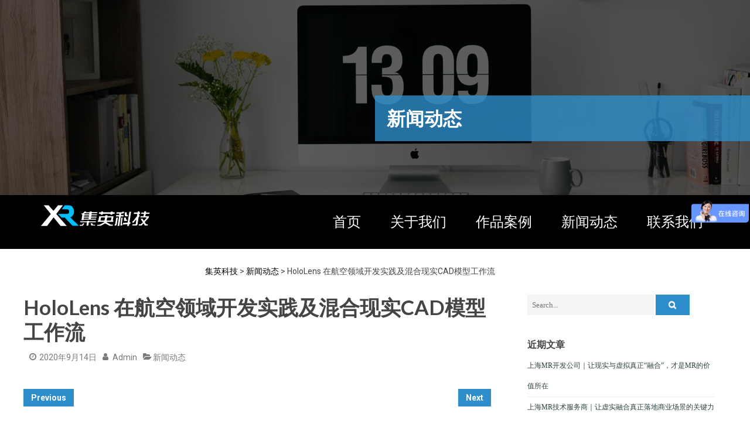

--- FILE ---
content_type: text/html; charset=UTF-8
request_url: http://www.mr-hololens.com/news/1631
body_size: 11886
content:
<!DOCTYPE html>
<html lang="zh-CN">
    <head>
        <meta charset="UTF-8">
        <meta name="viewport" content="width=device-width, initial-scale=1">
        <link rel="profile" href="http://gmpg.org/xfn/11">
        <link rel="pingback" href="http://www.mr-hololens.com/xmlrpc.php">

        <title>HoloLens 在航空领域开发实践及混合现实CAD模型工作流 | 集英VR开发公司</title>

<!-- All in One SEO Pack 3.3.4 由 Semper Fi Web Design 的 Michael Torbert 所开发[298,353] -->
<script type="application/ld+json" class="aioseop-schema">{"@context":"https://schema.org","@graph":[{"@type":"Organization","@id":"http://www.mr-hololens.com/#organization","url":"http://www.mr-hololens.com/","name":"\u96c6\u82f1VR\u5f00\u53d1\u516c\u53f8","sameAs":[]},{"@type":"WebSite","@id":"http://www.mr-hololens.com/#website","url":"http://www.mr-hololens.com/","name":"\u96c6\u82f1VR\u5f00\u53d1\u516c\u53f8","publisher":{"@id":"http://www.mr-hololens.com/#organization"}},{"@type":"WebPage","@id":"http://www.mr-hololens.com/news/1631#webpage","url":"http://www.mr-hololens.com/news/1631","inLanguage":"zh-CN","name":"HoloLens \u5728\u822a\u7a7a\u9886\u57df\u5f00\u53d1\u5b9e\u8df5\u53ca\u6df7\u5408\u73b0\u5b9eCAD\u6a21\u578b\u5de5\u4f5c\u6d41","isPartOf":{"@id":"http://www.mr-hololens.com/#website"},"image":{"@type":"ImageObject","@id":"http://www.mr-hololens.com/news/1631#primaryimage","url":"http://www.mr-hololens.com/wp-content/uploads/2019/04/Unity\u5f00\u53d1HoloLens-2.jpg","width":869,"height":451},"primaryImageOfPage":{"@id":"http://www.mr-hololens.com/news/1631#primaryimage"},"datePublished":"2020-09-14T09:34:00+08:00","dateModified":"2020-09-18T09:35:59+08:00"},{"@type":"Article","@id":"http://www.mr-hololens.com/news/1631#article","isPartOf":{"@id":"http://www.mr-hololens.com/news/1631#webpage"},"author":{"@id":"http://www.mr-hololens.com/author/admin#author"},"headline":"HoloLens \u5728\u822a\u7a7a\u9886\u57df\u5f00\u53d1\u5b9e\u8df5\u53ca\u6df7\u5408\u73b0\u5b9eCAD\u6a21\u578b\u5de5\u4f5c\u6d41","datePublished":"2020-09-14T09:34:00+08:00","dateModified":"2020-09-18T09:35:59+08:00","commentCount":0,"mainEntityOfPage":{"@id":"http://www.mr-hololens.com/news/1631#webpage"},"publisher":{"@id":"http://www.mr-hololens.com/#organization"},"articleSection":"\u65b0\u95fb\u52a8\u6001","image":{"@type":"ImageObject","@id":"http://www.mr-hololens.com/news/1631#primaryimage","url":"http://www.mr-hololens.com/wp-content/uploads/2019/04/Unity\u5f00\u53d1HoloLens-2.jpg","width":869,"height":451}},{"@type":"Person","@id":"http://www.mr-hololens.com/author/admin#author","name":"admin","sameAs":[],"image":{"@type":"ImageObject","@id":"http://www.mr-hololens.com/#personlogo","url":"http://2.gravatar.com/avatar/2a23eebfd8487f0ad3c808f055fd8434?s=96&d=mm&r=g","width":96,"height":96,"caption":"admin"}}]}</script>
<link rel="canonical" href="http://www.mr-hololens.com/news/1631" />
<!-- All in One SEO Pack -->
<link rel='dns-prefetch' href='//fonts.googleapis.com' />
<link rel='dns-prefetch' href='//s.w.org' />
<link rel="alternate" type="application/rss+xml" title="集英VR开发公司 &raquo; Feed" href="http://www.mr-hololens.com/feed" />
<link rel="alternate" type="application/rss+xml" title="集英VR开发公司 &raquo; 评论Feed" href="http://www.mr-hololens.com/comments/feed" />
		<script type="text/javascript">
			window._wpemojiSettings = {"baseUrl":"https:\/\/s.w.org\/images\/core\/emoji\/12.0.0-1\/72x72\/","ext":".png","svgUrl":"https:\/\/s.w.org\/images\/core\/emoji\/12.0.0-1\/svg\/","svgExt":".svg","source":{"concatemoji":"http:\/\/www.mr-hololens.com\/wp-includes\/js\/wp-emoji-release.min.js?ver=5.3.20"}};
			!function(e,a,t){var n,r,o,i=a.createElement("canvas"),p=i.getContext&&i.getContext("2d");function s(e,t){var a=String.fromCharCode;p.clearRect(0,0,i.width,i.height),p.fillText(a.apply(this,e),0,0);e=i.toDataURL();return p.clearRect(0,0,i.width,i.height),p.fillText(a.apply(this,t),0,0),e===i.toDataURL()}function c(e){var t=a.createElement("script");t.src=e,t.defer=t.type="text/javascript",a.getElementsByTagName("head")[0].appendChild(t)}for(o=Array("flag","emoji"),t.supports={everything:!0,everythingExceptFlag:!0},r=0;r<o.length;r++)t.supports[o[r]]=function(e){if(!p||!p.fillText)return!1;switch(p.textBaseline="top",p.font="600 32px Arial",e){case"flag":return s([127987,65039,8205,9895,65039],[127987,65039,8203,9895,65039])?!1:!s([55356,56826,55356,56819],[55356,56826,8203,55356,56819])&&!s([55356,57332,56128,56423,56128,56418,56128,56421,56128,56430,56128,56423,56128,56447],[55356,57332,8203,56128,56423,8203,56128,56418,8203,56128,56421,8203,56128,56430,8203,56128,56423,8203,56128,56447]);case"emoji":return!s([55357,56424,55356,57342,8205,55358,56605,8205,55357,56424,55356,57340],[55357,56424,55356,57342,8203,55358,56605,8203,55357,56424,55356,57340])}return!1}(o[r]),t.supports.everything=t.supports.everything&&t.supports[o[r]],"flag"!==o[r]&&(t.supports.everythingExceptFlag=t.supports.everythingExceptFlag&&t.supports[o[r]]);t.supports.everythingExceptFlag=t.supports.everythingExceptFlag&&!t.supports.flag,t.DOMReady=!1,t.readyCallback=function(){t.DOMReady=!0},t.supports.everything||(n=function(){t.readyCallback()},a.addEventListener?(a.addEventListener("DOMContentLoaded",n,!1),e.addEventListener("load",n,!1)):(e.attachEvent("onload",n),a.attachEvent("onreadystatechange",function(){"complete"===a.readyState&&t.readyCallback()})),(n=t.source||{}).concatemoji?c(n.concatemoji):n.wpemoji&&n.twemoji&&(c(n.twemoji),c(n.wpemoji)))}(window,document,window._wpemojiSettings);
		</script>
		<style type="text/css">
img.wp-smiley,
img.emoji {
	display: inline !important;
	border: none !important;
	box-shadow: none !important;
	height: 1em !important;
	width: 1em !important;
	margin: 0 .07em !important;
	vertical-align: -0.1em !important;
	background: none !important;
	padding: 0 !important;
}
</style>
	<link rel='stylesheet' id='wp-block-library-css'  href='http://www.mr-hololens.com/wp-includes/css/dist/block-library/style.min.css?ver=5.3.20' type='text/css' media='all' />
<link rel='stylesheet' id='ap-cpt-font-awesome-css'  href='http://www.mr-hololens.com/wp-content/plugins/accesspress-custom-post-type/css/font-awesome/font-awesome.css?ver=1.0.7' type='text/css' media='all' />
<link rel='stylesheet' id='ap-cpt-frontend-css-css'  href='http://www.mr-hololens.com/wp-content/plugins/accesspress-custom-post-type/css/frontend.css?ver=1.0.7' type='text/css' media='all' />
<link rel='stylesheet' id='contact-form-7-css'  href='http://www.mr-hololens.com/wp-content/plugins/contact-form-7/includes/css/styles.css?ver=5.1.6' type='text/css' media='all' />
<link rel='stylesheet' id='google-fonts-css'  href='//fonts.googleapis.com/css?family=Lato%3A300%2C300italic%2C400%2C400italic%2C500%2C600%2C700%2C700italic%7CRoboto%3A300%2C300italic%2C400%2C400italic%2C500%2C600%2C700%2C700italic&#038;ver=5.3.20' type='text/css' media='all' />
<link rel='stylesheet' id='lightslider-style-css'  href='http://www.mr-hololens.com/wp-content/themes/the-monday/css/lightslider.css?ver=1.1.5' type='text/css' media='all' />
<link rel='stylesheet' id='font-awesome-css'  href='http://www.mr-hololens.com/wp-content/themes/the-monday/css/font-awesome.css?ver=4.3.0' type='text/css' media='all' />
<link rel='stylesheet' id='superslide-css-css'  href='http://www.mr-hololens.com/wp-content/themes/the-monday/css/superslides.css?ver=1.3.6' type='text/css' media='all' />
<link rel='stylesheet' id='animate-css-css'  href='http://www.mr-hololens.com/wp-content/themes/the-monday/css/animate.css?ver=1.3.6' type='text/css' media='all' />
<link rel='stylesheet' id='the-monday-style-css'  href='http://www.mr-hololens.com/wp-content/themes/the-monday/style.css?ver=1.3.6' type='text/css' media='all' />
<style id='the-monday-style-inline-css' type='text/css'>
#content h2{
            font:700 {$the_monday_section_title_size}px {$the_monday_header_font_family}
            }h1, h2, h3, h4, h5, h6{
            font-family:{$the_monday_header_font_family}
            }h1, h1.entry-title{
            font-size: {$the_monday_h1font_size}px
            }h2{
            font-size: {$the_monday_h2font_size}px
            }h3, #content .plan h3{ font-size:22px; }
h4{ font-size:20px; }
h5, #content .canvas .four-col .col .text-holder h5.canvas-title, .tm-home-section .single-blog-wrapper .home-blog-desc h5.blog-title a{ font-size:18px; }
h6, #content .specialized-content .info h4{ font-size:16px; }
body, #content{ font-family:Roboto }
#content{font:400 14px Roboto}
.tm-page-container .entry-content p { font-size:14px; }
#content .subscribe form input.newsletter-submit, .tm-home-section .widget_the_monday_call_to_action .cta-wrapper .btn-holder a, .header-image-wrapper .header-img-caption .banner-button-holder a.active, .header-image-wrapper .header-img-caption .banner-button-holder a:hover, .home-blog-read-more a, #secondary.widget-area .search-submit, .newsletter-widget input[type='submit'], .tm-page-container .comment-respond .submit, .tm-page-container .post-navigation .nav-previous a, .tm-page-container .post-navigation .nav-next a{ background:#2e8ecb; }
#content .subscribe form input.newsletter-submit:hover, .tm-home-section .widget_the_monday_call_to_action .cta-wrapper .btn-holder a:hover, .home-blog-read-more a:hover{ background:#2980b7; }
.header-image-wrapper .header-img-caption .banner-button-holder a:hover{ border: 3px solid #2e8ecb; }
.site-header .head-wrap .home-nav ul > li a:hover:before, .site-header .head-wrap .home-nav ul > li a.active:before { border-top: 1px solid#2e8ecb}
#content .specialized-content .icon-holder, .tm-home-section .widget_the_monday_call_to_action .cta-wrapper .btn-holder a, .tm-home-section .widget_the_monday_call_to_action .cta-wrapper .btn-holder a:hover, .home-blog-read-more a{ border: 1px solid#2e8ecb}
.footer-contact-info a:hover, .footer-contact-info a:hover i.fa{ color:#6db0db; }
#content .about-content a:hover, ul.protfolios-filter li.active a, #content .specialized-content .icon-holder, .tm-home-section .single-blog-wrapper .home-blog-desc h3.blog-title a:hover, .tm-home-section .single-blog-wrapper .home-blog-desc .posted-on a:hover time, .tm-home-section .single-blog-wrapper .home-blog-desc .byline-post-author .vcard a:hover, .tm-home-section .single-blog-wrapper .home-blog-desc .comments-link a:hover, .footer-section .contact-info .icon-holder, a#scroll-up i, .theme-designer-section a:hover, #secondary.widget-area aside ul li:hover, #secondary.widget-area aside ul li:hover a, #secondary.widget-area aside ul li a:hover,
                .error-404 .page-header .page-title,
                .tm-page-container .entry-header h1 a:hover{
                    color:#2e8ecb;
                }#content .about-content a:hover, .site-header .head-wrap .home-nav ul li:hover ul.sub-menu{ border-color:#2e8ecb}
.site-header .tm-header-title{ background:rgba(46,142,203,0.8); }
.header-slider .static-button:hover{ background:rgba(46,142,203,0.38); }
.tm-innerpage-head-section .tm-header-title{ background:rgba(46,142,203,0.8); }
.lSSlideOuter .lSPager.lSpg > li:hover a, .lSSlideOuter .lSPager.lSpg > li.active a, .table-tag, .btn-blue { background-color:#2e8ecb; }
.lSSlideOuter .lSPager.lSpg > li a, .single-price-table-wrapper:hover .table-tag{ background-color:#2e8ecb }
.home-blog-image:hover figure, .single-blog-wrapper:hover:before, .single-blog-wrapper:hover:after, .btn-blue, .wpcf7 input.wpcf7-submit{ border-color:#2e8ecb; }
.single-price-table-wrapper:hover .price-check:before{border-bottom-color:#2e8ecb; }
.single-price-table-wrapper:hover .price-check:before{border-left-color:#2e8ecb; }
.btn-blue:hover, .tm-page-container .post-navigation .nav-previous a:hover, .tm-page-container .post-navigation .nav-next a:hover, .tm-page-container .comment-respond .submit:hover, .newsletter-widget input[type='submit']:hover{ background:#2980b7 }

                @media (max-width: 1169px) {
                    .site-header .head-wrap .home-nav ul > li a:hover, .site-header .head-wrap .home-nav ul > li a.active{
                        color: #2e8ecb !important;
                    }
                }
</style>
<link rel='stylesheet' id='the-monday-responsive-css'  href='http://www.mr-hololens.com/wp-content/themes/the-monday/css/responsive.css?ver=1.3.6' type='text/css' media='all' />
<script type='text/javascript' src='http://www.mr-hololens.com/wp-includes/js/jquery/jquery.js?ver=1.12.4-wp'></script>
<script type='text/javascript' src='http://www.mr-hololens.com/wp-includes/js/jquery/jquery-migrate.min.js?ver=1.4.1'></script>
<script type='text/javascript' src='http://www.mr-hololens.com/wp-content/themes/the-monday/js/isotope.pkgd.js?ver=2.2.0'></script>
<script type='text/javascript' src='http://www.mr-hololens.com/wp-content/themes/the-monday/js/jquery.superslides.js?ver=0.6.3-wip'></script>
<script type='text/javascript' src='http://www.mr-hololens.com/wp-content/themes/the-monday/js/lightslider.js?ver=1.1.5'></script>
<script type='text/javascript' src='http://www.mr-hololens.com/wp-content/themes/the-monday/js/imagesloaded.pkgd.js?ver=3.1.8'></script>
<script type='text/javascript' src='http://www.mr-hololens.com/wp-content/themes/the-monday/js/smoothscroll.js?ver=1.3.8'></script>
<script type='text/javascript' src='http://www.mr-hololens.com/wp-content/themes/the-monday/js/jquery.counterup.js?ver=1.0'></script>
<script type='text/javascript' src='http://www.mr-hololens.com/wp-content/themes/the-monday/js/jquery.classyloader.js?ver=5.3.20'></script>
<script type='text/javascript' src='http://www.mr-hololens.com/wp-content/themes/the-monday/js/jquery.waypoints.js?ver=2.0.5'></script>
<script type='text/javascript' src='http://www.mr-hololens.com/wp-content/themes/the-monday/js/parallax.js?ver=1.1.3'></script>
<script type='text/javascript' src='http://www.mr-hololens.com/wp-content/themes/the-monday/js/custom-script.js?ver=1.3.6'></script>
<link rel='https://api.w.org/' href='http://www.mr-hololens.com/wp-json/' />
<link rel="EditURI" type="application/rsd+xml" title="RSD" href="http://www.mr-hololens.com/xmlrpc.php?rsd" />
<link rel="wlwmanifest" type="application/wlwmanifest+xml" href="http://www.mr-hololens.com/wp-includes/wlwmanifest.xml" /> 
<link rel='prev' title='HoloLens在航空工业领域的应用场景与实践' href='http://www.mr-hololens.com/news/1625' />
<link rel='next' title='HoloLens 2 眼动追踪技术' href='http://www.mr-hololens.com/news/1636' />
<meta name="generator" content="WordPress 5.3.20" />
<link rel='shortlink' href='http://www.mr-hololens.com/?p=1631' />
<link rel="alternate" type="application/json+oembed" href="http://www.mr-hololens.com/wp-json/oembed/1.0/embed?url=http%3A%2F%2Fwww.mr-hololens.com%2Fnews%2F1631" />
<link rel="alternate" type="text/xml+oembed" href="http://www.mr-hololens.com/wp-json/oembed/1.0/embed?url=http%3A%2F%2Fwww.mr-hololens.com%2Fnews%2F1631&#038;format=xml" />
        <style>
            #tm-section-subscribe {
                background: url('http://www.mr-hololens.com/wp-content/uploads/2020/03/HoloLens-2.jpg'); 
                background-attachment:fixed;
                height: 517px;
                background-size: cover;
                background-repeat: no-repeat;
                }
        </style>
            <style>
            #tm-section-testimonials {
                background: url('http://www.mr-hololens.com/wp-content/uploads/2023/06/timg-2.jpg'); 
                background-attachment: fixed;
                background-size: cover;
                background-repeat: no-repeat;
    
            }
        </style>
    		<script>
var _hmt = _hmt || [];
(function() {
  var hm = document.createElement("script");
  hm.src = "https://hm.baidu.com/hm.js?e6262dc300e110cf8ed54e0772e5eebf";
  var s = document.getElementsByTagName("script")[0]; 
  s.parentNode.insertBefore(hm, s);
})();
</script>

	
		
    </head>
	
    <body class="post-template-default single single-post postid-1631 single-format-standard wide_layout right-sidebar">
        <div id="page" class="hfeed site">
            <a class="skip-link screen-reader-text" href="#content">Skip to content</a>

            <header id="masthead" class="site-header" role="banner">
			
                
                    <section class="tm-home-section" id="tm-section-mainslider">
                            <div class="header-image-wrapper">
        <div class="inner-header-image">
                            <img src="http://www.mr-hololens.com/wp-content/themes/the-monday/images/inner-header.jpg" />
                        <div class="overlay"></div>
        </div> 
    </div>
     <div class="tm-header-title">
                <div class="post-cat-info">
                <div class="post-cat-name"><h1 class="page-title archive-title">新闻动态</h1></div>
                <div class="post-cat-desc"><div class="taxonomy-description"></div></div>
            </div>
                </div>
                    </section>
                    <div class="head-bar" id="tm-headermenu-section">
                            <div class="head-wrap">
                                <div class="holder">                        
                                    <div class="home-logo">
                                                                                    <a href="http://www.mr-hololens.com/" rel="home" title="集英VR开发公司">
                                                <img class="site-logo" src="http://www.mr-hololens.com/wp-content/uploads/2019/03/logo-白.png" width="195" height="50" alt="集英VR开发公司">
                                            </a>
                                                                            </div>
									
                                    <div class="nav-toggle hide">
                                        <span> </span>
                                        <span> </span>
                                        <span> </span>
                                    </div>
                                    <div class="home-nav">                                    
                                        <nav id="mainnav" class="mainnav" role="navigation">
                                            <div class="primary-menu"><ul id="menu-menu-1" class="menu"><li id="menu-item-158" class="menu-item menu-item-type-post_type menu-item-object-page menu-item-home menu-item-158"><a href="http://www.mr-hololens.com/">首页</a></li>
<li id="menu-item-165" class="menu-item menu-item-type-post_type menu-item-object-page menu-item-165"><a href="http://www.mr-hololens.com/about">关于我们</a></li>
<li id="menu-item-179" class="menu-item menu-item-type-taxonomy menu-item-object-category menu-item-has-children menu-item-179"><a href="http://www.mr-hololens.com/all-case">作品案例</a>
<ul class="sub-menu">
	<li id="menu-item-2700" class="menu-item menu-item-type-taxonomy menu-item-object-category menu-item-2700"><a href="http://www.mr-hololens.com/all-case/mr-case">MR案例</a></li>
	<li id="menu-item-2701" class="menu-item menu-item-type-taxonomy menu-item-object-category menu-item-2701"><a href="http://www.mr-hololens.com/all-case/ar-case">AR案例</a></li>
	<li id="menu-item-2702" class="menu-item menu-item-type-taxonomy menu-item-object-category menu-item-2702"><a href="http://www.mr-hololens.com/all-case/vr-case">VR案例</a></li>
</ul>
</li>
<li id="menu-item-162" class="menu-item menu-item-type-taxonomy menu-item-object-category current-post-ancestor current-menu-parent current-post-parent menu-item-162"><a href="http://www.mr-hololens.com/news">新闻动态</a></li>
<li id="menu-item-1022" class="menu-item menu-item-type-post_type menu-item-object-page menu-item-1022"><a href="http://www.mr-hololens.com/contact">联系我们</a></li>
</ul></div>                                        </nav><!-- #site-navigation -->
                                    </div>
									
                                    <div class="clear"></div>
                                </div>
                            </div>
                    </div>
                    <div class="clear"></div>
				
				
            </header><!-- #masthead -->

            <div id="content" class="site-content">
				
				<div class="breadcrumbs" style="margin-left:350px;margin-top:30px;">
<!-- Breadcrumb NavXT 6.4.0 -->
<span property="itemListElement" typeof="ListItem"><a property="item" typeof="WebPage" title="Go to 集英VR开发公司." href="http://www.mr-hololens.com" class="home"><span property="name" style="color:black">集英科技</span></a><meta property="position" content="1"></span> &gt; <span property="itemListElement" typeof="ListItem"><a property="item" typeof="WebPage" title="Go to the 新闻动态 category archives." href="http://www.mr-hololens.com/news" class="taxonomy category"><span property="name" style="color:black">新闻动态</span></a><meta property="position" content="2"></span> &gt; <span class="post post-post current-item">HoloLens 在航空领域开发实践及混合现实CAD模型工作流</span></div>

            <div class="tm-page-container">
	<div id="primary" class="content-area">
		<main id="main" class="site-main" role="main">
			
			
				
<article id="post-1631" class="post-1631 post type-post status-publish format-standard has-post-thumbnail hentry category-news">
    	
    <header class="entry-header">
		<h1 class="entry-title">HoloLens 在航空领域开发实践及混合现实CAD模型工作流</h1>					<div class="entry-meta">
				<span class="posted-on"><a href="http://www.mr-hololens.com/news/1631" rel="bookmark"><time class="entry-date published" datetime="2020-09-14T17:34:00+08:00">2020年9月14日</time><time class="updated" datetime="2020-09-18T17:35:59+08:00">2020年9月18日</time></a></span><span class="byline-post-author"> <span class="author vcard"><a class="url fn n" href="http://www.mr-hololens.com/author/admin">admin</a></span></span><span class="cat-links"><a href="http://www.mr-hololens.com/news" rel="category tag">新闻动态</a></span>			</div><!-- .entry-meta -->
			</header><!-- .entry-header -->
    <div class="entry-content">
    				</div><!-- .entry-content -->
	
	<footer class="entry-footer">
			</footer><!-- .entry-footer -->
</article><!-- #post-## -->


					<nav class="navigation post-navigation" role="navigation">
		<h2 class="screen-reader-text">Post navigation</h2>
		<div class="nav-links">
			<div class="nav-previous"><a href="http://www.mr-hololens.com/news/1625" rel="prev">Previous</a></div><div class="nav-next"><a href="http://www.mr-hololens.com/news/1636" rel="next">Next</a></div>		</div><!-- .nav-links -->
	</nav><!-- .navigation -->
	
							
		</main><!-- #main -->
	</div><!-- #primary -->
	
	
<div id="secondary" class="widget-area" role="complementary">
    <aside id="search-2" class="widget widget_search"> <form action="http://www.mr-hololens.com/" class="search-form" method="get">
    <label>
        <span class="screen-reader-text">Search for:</span>
        <input type="search" title="Search for:" name="s" value="" placeholder="Search..." class="search-field" />
    </label>
    <button type="submit" value="Search" class="search-submit"><i class="fa fa-search"></i></button>
 </form></aside>		<aside id="recent-posts-2" class="widget widget_recent_entries">		<h4 class="widget-title">近期文章</h4>		<ul>
											<li>
					<a href="http://www.mr-hololens.com/news/4142">上海MR开发公司｜让现实与虚拟真正“融合”，才是MR的价值所在</a>
									</li>
											<li>
					<a href="http://www.mr-hololens.com/news/4140">上海MR技术服务商｜让虚实融合真正落地商业场景的关键力量</a>
									</li>
											<li>
					<a href="http://www.mr-hololens.com/news/4137">上海MR开发公司——让现实与数字共生，重构企业未来想象力</a>
									</li>
											<li>
					<a href="http://www.mr-hololens.com/news/4134">MR软件开发公司｜让虚实融合成为企业增长的下一条曲线</a>
									</li>
											<li>
					<a href="http://www.mr-hololens.com/news/4132">上海MR制作公司——让虚拟与现实无缝共生</a>
									</li>
											<li>
					<a href="http://www.mr-hololens.com/news/4129">上海MR软件开发｜让虚实融合真正落地商业价值的城市样本</a>
									</li>
											<li>
					<a href="http://www.mr-hololens.com/news/4127">上海MR制作｜让现实与想象并行发生的城市级技术表达</a>
									</li>
											<li>
					<a href="http://www.mr-hololens.com/news/4124">上海MR软件开发：让虚实融合真正落地商业价值的下一代数字引擎</a>
									</li>
					</ul>
		</aside><aside id="archives-2" class="widget widget_archive"><h4 class="widget-title">文章归档</h4>		<label class="screen-reader-text" for="archives-dropdown-2">文章归档</label>
		<select id="archives-dropdown-2" name="archive-dropdown">
			
			<option value="">选择月份</option>
				<option value='http://www.mr-hololens.com/date/2026/01'> 2026年1月 </option>
	<option value='http://www.mr-hololens.com/date/2025/12'> 2025年12月 </option>
	<option value='http://www.mr-hololens.com/date/2025/11'> 2025年11月 </option>
	<option value='http://www.mr-hololens.com/date/2025/10'> 2025年10月 </option>
	<option value='http://www.mr-hololens.com/date/2025/09'> 2025年9月 </option>
	<option value='http://www.mr-hololens.com/date/2025/08'> 2025年8月 </option>
	<option value='http://www.mr-hololens.com/date/2025/07'> 2025年7月 </option>
	<option value='http://www.mr-hololens.com/date/2025/06'> 2025年6月 </option>
	<option value='http://www.mr-hololens.com/date/2025/05'> 2025年5月 </option>
	<option value='http://www.mr-hololens.com/date/2025/04'> 2025年4月 </option>
	<option value='http://www.mr-hololens.com/date/2025/03'> 2025年3月 </option>
	<option value='http://www.mr-hololens.com/date/2025/02'> 2025年2月 </option>
	<option value='http://www.mr-hololens.com/date/2025/01'> 2025年1月 </option>
	<option value='http://www.mr-hololens.com/date/2024/12'> 2024年12月 </option>
	<option value='http://www.mr-hololens.com/date/2024/11'> 2024年11月 </option>
	<option value='http://www.mr-hololens.com/date/2024/10'> 2024年10月 </option>
	<option value='http://www.mr-hololens.com/date/2024/09'> 2024年9月 </option>
	<option value='http://www.mr-hololens.com/date/2024/08'> 2024年8月 </option>
	<option value='http://www.mr-hololens.com/date/2024/07'> 2024年7月 </option>
	<option value='http://www.mr-hololens.com/date/2024/06'> 2024年6月 </option>
	<option value='http://www.mr-hololens.com/date/2024/05'> 2024年5月 </option>
	<option value='http://www.mr-hololens.com/date/2024/04'> 2024年4月 </option>
	<option value='http://www.mr-hololens.com/date/2024/03'> 2024年3月 </option>
	<option value='http://www.mr-hololens.com/date/2024/02'> 2024年2月 </option>
	<option value='http://www.mr-hololens.com/date/2024/01'> 2024年1月 </option>
	<option value='http://www.mr-hololens.com/date/2023/12'> 2023年12月 </option>
	<option value='http://www.mr-hololens.com/date/2023/11'> 2023年11月 </option>
	<option value='http://www.mr-hololens.com/date/2023/10'> 2023年10月 </option>
	<option value='http://www.mr-hololens.com/date/2023/09'> 2023年9月 </option>
	<option value='http://www.mr-hololens.com/date/2023/08'> 2023年8月 </option>
	<option value='http://www.mr-hololens.com/date/2023/07'> 2023年7月 </option>
	<option value='http://www.mr-hololens.com/date/2023/06'> 2023年6月 </option>
	<option value='http://www.mr-hololens.com/date/2023/05'> 2023年5月 </option>
	<option value='http://www.mr-hololens.com/date/2023/04'> 2023年4月 </option>
	<option value='http://www.mr-hololens.com/date/2023/03'> 2023年3月 </option>
	<option value='http://www.mr-hololens.com/date/2023/02'> 2023年2月 </option>
	<option value='http://www.mr-hololens.com/date/2023/01'> 2023年1月 </option>
	<option value='http://www.mr-hololens.com/date/2022/12'> 2022年12月 </option>
	<option value='http://www.mr-hololens.com/date/2022/11'> 2022年11月 </option>
	<option value='http://www.mr-hololens.com/date/2022/10'> 2022年10月 </option>
	<option value='http://www.mr-hololens.com/date/2022/09'> 2022年9月 </option>
	<option value='http://www.mr-hololens.com/date/2022/08'> 2022年8月 </option>
	<option value='http://www.mr-hololens.com/date/2022/07'> 2022年7月 </option>
	<option value='http://www.mr-hololens.com/date/2022/06'> 2022年6月 </option>
	<option value='http://www.mr-hololens.com/date/2022/04'> 2022年4月 </option>
	<option value='http://www.mr-hololens.com/date/2022/03'> 2022年3月 </option>
	<option value='http://www.mr-hololens.com/date/2022/02'> 2022年2月 </option>
	<option value='http://www.mr-hololens.com/date/2022/01'> 2022年1月 </option>
	<option value='http://www.mr-hololens.com/date/2021/12'> 2021年12月 </option>
	<option value='http://www.mr-hololens.com/date/2021/11'> 2021年11月 </option>
	<option value='http://www.mr-hololens.com/date/2021/10'> 2021年10月 </option>
	<option value='http://www.mr-hololens.com/date/2021/09'> 2021年9月 </option>
	<option value='http://www.mr-hololens.com/date/2021/08'> 2021年8月 </option>
	<option value='http://www.mr-hololens.com/date/2021/07'> 2021年7月 </option>
	<option value='http://www.mr-hololens.com/date/2021/06'> 2021年6月 </option>
	<option value='http://www.mr-hololens.com/date/2021/04'> 2021年4月 </option>
	<option value='http://www.mr-hololens.com/date/2021/03'> 2021年3月 </option>
	<option value='http://www.mr-hololens.com/date/2021/02'> 2021年2月 </option>
	<option value='http://www.mr-hololens.com/date/2021/01'> 2021年1月 </option>
	<option value='http://www.mr-hololens.com/date/2020/12'> 2020年12月 </option>
	<option value='http://www.mr-hololens.com/date/2020/11'> 2020年11月 </option>
	<option value='http://www.mr-hololens.com/date/2020/10'> 2020年10月 </option>
	<option value='http://www.mr-hololens.com/date/2020/09'> 2020年9月 </option>
	<option value='http://www.mr-hololens.com/date/2020/08'> 2020年8月 </option>
	<option value='http://www.mr-hololens.com/date/2020/07'> 2020年7月 </option>
	<option value='http://www.mr-hololens.com/date/2020/06'> 2020年6月 </option>
	<option value='http://www.mr-hololens.com/date/2020/05'> 2020年5月 </option>
	<option value='http://www.mr-hololens.com/date/2020/04'> 2020年4月 </option>
	<option value='http://www.mr-hololens.com/date/2020/03'> 2020年3月 </option>
	<option value='http://www.mr-hololens.com/date/2020/01'> 2020年1月 </option>
	<option value='http://www.mr-hololens.com/date/2019/12'> 2019年12月 </option>
	<option value='http://www.mr-hololens.com/date/2019/11'> 2019年11月 </option>
	<option value='http://www.mr-hololens.com/date/2019/10'> 2019年10月 </option>
	<option value='http://www.mr-hololens.com/date/2019/09'> 2019年9月 </option>
	<option value='http://www.mr-hololens.com/date/2019/08'> 2019年8月 </option>
	<option value='http://www.mr-hololens.com/date/2019/07'> 2019年7月 </option>
	<option value='http://www.mr-hololens.com/date/2019/06'> 2019年6月 </option>
	<option value='http://www.mr-hololens.com/date/2019/05'> 2019年5月 </option>
	<option value='http://www.mr-hololens.com/date/2019/04'> 2019年4月 </option>
	<option value='http://www.mr-hololens.com/date/2019/03'> 2019年3月 </option>
	<option value='http://www.mr-hololens.com/date/2019/02'> 2019年2月 </option>
	<option value='http://www.mr-hololens.com/date/2019/01'> 2019年1月 </option>

		</select>

<script type="text/javascript">
/* <![CDATA[ */
(function() {
	var dropdown = document.getElementById( "archives-dropdown-2" );
	function onSelectChange() {
		if ( dropdown.options[ dropdown.selectedIndex ].value !== '' ) {
			document.location.href = this.options[ this.selectedIndex ].value;
		}
	}
	dropdown.onchange = onSelectChange;
})();
/* ]]> */
</script>

		</aside><aside id="calendar-2" class="widget widget_calendar"><div id="calendar_wrap" class="calendar_wrap"><table id="wp-calendar">
	<caption>2026年1月</caption>
	<thead>
	<tr>
		<th scope="col" title="星期一">一</th>
		<th scope="col" title="星期二">二</th>
		<th scope="col" title="星期三">三</th>
		<th scope="col" title="星期四">四</th>
		<th scope="col" title="星期五">五</th>
		<th scope="col" title="星期六">六</th>
		<th scope="col" title="星期日">日</th>
	</tr>
	</thead>

	<tfoot>
	<tr>
		<td colspan="3" id="prev"><a href="http://www.mr-hololens.com/date/2025/12">&laquo; 12月</a></td>
		<td class="pad">&nbsp;</td>
		<td colspan="3" id="next" class="pad">&nbsp;</td>
	</tr>
	</tfoot>

	<tbody>
	<tr>
		<td colspan="3" class="pad">&nbsp;</td><td>1</td><td>2</td><td>3</td><td>4</td>
	</tr>
	<tr>
		<td><a href="http://www.mr-hololens.com/date/2026/01/05" aria-label="于2026年1月5日上发布的文章">5</a></td><td>6</td><td>7</td><td>8</td><td><a href="http://www.mr-hololens.com/date/2026/01/09" aria-label="于2026年1月9日上发布的文章">9</a></td><td>10</td><td>11</td>
	</tr>
	<tr>
		<td>12</td><td><a href="http://www.mr-hololens.com/date/2026/01/13" aria-label="于2026年1月13日上发布的文章">13</a></td><td>14</td><td><a href="http://www.mr-hololens.com/date/2026/01/15" aria-label="于2026年1月15日上发布的文章">15</a></td><td>16</td><td>17</td><td>18</td>
	</tr>
	<tr>
		<td>19</td><td>20</td><td>21</td><td><a href="http://www.mr-hololens.com/date/2026/01/22" aria-label="于2026年1月22日上发布的文章">22</a></td><td>23</td><td>24</td><td>25</td>
	</tr>
	<tr>
		<td><a href="http://www.mr-hololens.com/date/2026/01/26" aria-label="于2026年1月26日上发布的文章">26</a></td><td><a href="http://www.mr-hololens.com/date/2026/01/27" aria-label="于2026年1月27日上发布的文章">27</a></td><td id="today">28</td><td>29</td><td>30</td><td>31</td>
		<td class="pad" colspan="1">&nbsp;</td>
	</tr>
	</tbody>
	</table></div></aside><aside id="categories-3" class="widget widget_categories"><h4 class="widget-title">分类目录</h4>		<ul>
				<li class="cat-item cat-item-3"><a href="http://www.mr-hololens.com/all-case">作品案例</a>
<ul class='children'>
	<li class="cat-item cat-item-12"><a href="http://www.mr-hololens.com/all-case/ar-case">AR案例</a>
</li>
	<li class="cat-item cat-item-2"><a href="http://www.mr-hololens.com/all-case/mr-case">MR案例</a>
</li>
	<li class="cat-item cat-item-13"><a href="http://www.mr-hololens.com/all-case/vr-case">VR案例</a>
</li>
</ul>
</li>
	<li class="cat-item cat-item-4"><a href="http://www.mr-hololens.com/news">新闻动态</a>
</li>
		</ul>
			</aside>    
	</div><!-- #secondary -->
	
</div><!--.tm-page-container-->
<!-- Section Footer Section -->
<section class="footer-section" id="tm-section-footer_contact">
    <div class="map">
        <aside id="custom_html-4" class="widget_text widget widget_custom_html"><div class="textwidget custom-html-widget"><!DOCTYPE html>
<html xmlns="http://www.w3.org/1999/xhtml">
  <head>
    <meta http-equiv="Content-Type" content="text/html; charset=utf-8" />
    <meta name="keywords" content="百度地图,百度地图API，百度地图自定义工具，百度地图所见即所得工具" />
    <meta name="description" content="百度地图API自定义地图，帮助用户在可视化操作下生成百度地图" />
    <title>百度地图API自定义地图</title>
    <!--引用百度地图API-->
    <script type="text/javascript" src="http://api.map.baidu.com/api?v=2.0&ak=veuFLqDE5me1EAaQoGUbSUGlGGQeemBh"></script>
  </head>
  
  <body>
    <!--百度地图容器-->
    <div style="width:700px;height:550px;border:#ccc solid 1px;font-size:12px" id="map"></div>
    <p style="color:red;font-weight:600">地图生成工具基于百度地图JS api v2.0版本开发，使用请申请密匙。
      <a href="http://developer.baidu.com/map/index.php?title=jspopular/guide/introduction" style="color:#2f83c7" target="_blank" rel="noopener noreferrer">了解如何申请密匙</a>
      <a href="http://lbsyun.baidu.com/apiconsole/key?application=key" style="color:#2f83c7" target="_blank" rel="noopener noreferrer">申请密匙</a>
    </p>
  </body>
  <script type="text/javascript">
    //创建和初始化地图函数：
    function initMap(){
      createMap();//创建地图
      setMapEvent();//设置地图事件
      addMapControl();//向地图添加控件
      addMapOverlay();//向地图添加覆盖物
    }
    function createMap(){ 
      map = new BMap.Map("map"); 
      map.centerAndZoom(new BMap.Point(121.522961,31.275094),16);
    }
    function setMapEvent(){
      map.enableScrollWheelZoom();
      map.enableKeyboard();
      map.enableDragging();
      map.enableDoubleClickZoom()
    }
    function addClickHandler(target,window){
      target.addEventListener("click",function(){
        target.openInfoWindow(window);
      });
    }
    function addMapOverlay(){
      var markers = [
        {content:"联系方式：邮箱：121746618@qq.com  电话：18317004801",title:"上海集英文化传播有限公司",imageOffset: {width:-46,height:-21},position:{lat:31.273983,lng:121.522709}},
      ];
      for(var index = 0; index < markers.length; index++ ){
        var point = new BMap.Point(markers[index].position.lng,markers[index].position.lat);
        var marker = new BMap.Marker(point,{icon:new BMap.Icon("http://api.map.baidu.com/lbsapi/createmap/images/icon.png",new BMap.Size(20,25),{
          imageOffset: new BMap.Size(markers[index].imageOffset.width,markers[index].imageOffset.height)
        })});
        var label = new BMap.Label(markers[index].title,{offset: new BMap.Size(25,5)});
        var opts = {
          width: 200,
          title: markers[index].title,
          enableMessage: false
        };
        var infoWindow = new BMap.InfoWindow(markers[index].content,opts);
        marker.setLabel(label);
        addClickHandler(marker,infoWindow);
        map.addOverlay(marker);
      };
    }
    //向地图添加控件
    function addMapControl(){
      var scaleControl = new BMap.ScaleControl({anchor:BMAP_ANCHOR_BOTTOM_LEFT});
      scaleControl.setUnit(BMAP_UNIT_IMPERIAL);
      map.addControl(scaleControl);
      var navControl = new BMap.NavigationControl({anchor:BMAP_ANCHOR_TOP_LEFT,type:BMAP_NAVIGATION_CONTROL_LARGE});
      map.addControl(navControl);
      var overviewControl = new BMap.OverviewMapControl({anchor:BMAP_ANCHOR_BOTTOM_RIGHT,isOpen:true});
      map.addControl(overviewControl);
    }
    var map;
      initMap();
  </script>
</html></div></aside>    </div>
    <div class="holder">
        <div class="contact-info">
            <h2>联系我们</h2>
                        <div class="cnt-wrapper" id="footer-cnt1">
                <div class="cnt-info">
                    <h5>公司地址：</h5>
                    <span>上海市 杨浦区许昌路1296号2楼( 俱德商务)</span>
                </div>
                <div class="icon-holder">
                    <i class="fa fa-map-marker"></i>
                </div>
            </div>
                        <div class="cnt-wrapper" id="footer-cnt2">
                <div class="cnt-info">
                    <h5>邮箱：</h5>
                    <span>121746618@qq.com</span>
                </div>
                <div class="icon-holder">
                    <i class="fa fa-envelope"></i>
                </div>
            </div>
                        <div class="cnt-wrapper" id="footer-cnt3">
                <div class="cnt-info">
                    <h5>手机：</h5>
                    <span>周经理 18317004801</span>
                </div>
                <div class="icon-holder">
                    <i class="fa fa-phone"></i>
                </div>
            </div>
                        <div class="cnt-wrapper" id="footer-cnt4">
                <div class="cnt-info">
                    <h5></h5>
                    <span></span>
                </div>
                <div class="icon-holder">
                    <i class="fa "></i>
                </div>
            </div>
                    </div>
        <div class="clear"></div>
    </div>
 </section></div>
<!-- #content -->
</div>
<footer id="colophon" class="site-footer clearfix" role="contentinfo">
  <div class="footer-widgets-wrapper">
    <div class="inner-wrap">
        <div class="footer-widgets-area widget_column3 clear">
            <div class="footer-widgets-area-inner clear">
                <div class="container">
                    <div class="row">
                        <div class="tm-footer-widget clear">
                            <div class="tm-first-footer-widget tm-footer-widget-inner">
                            <div class="clear">
                                <aside id="custom_html-6" class="widget_text widget widget_custom_html"><div class="textwidget custom-html-widget"><div role="form" class="wpcf7" id="wpcf7-f223-o1" lang="zh-CN" dir="ltr">
<div class="screen-reader-response"></div>
<form action="/news/1631#wpcf7-f223-o1" method="post" class="wpcf7-form" novalidate="novalidate">
<div style="display: none;">
<input type="hidden" name="_wpcf7" value="223" />
<input type="hidden" name="_wpcf7_version" value="5.1.6" />
<input type="hidden" name="_wpcf7_locale" value="zh_CN" />
<input type="hidden" name="_wpcf7_unit_tag" value="wpcf7-f223-o1" />
<input type="hidden" name="_wpcf7_container_post" value="0" />
</div>
<p><label> 您的名字 (必填)<br />
    <span class="wpcf7-form-control-wrap your-name"><input type="text" name="your-name" value="" size="40" class="wpcf7-form-control wpcf7-text wpcf7-validates-as-required" aria-required="true" aria-invalid="false" /></span> </label></p>
<p><label> 您的邮箱 (必填)<br />
    <span class="wpcf7-form-control-wrap your-email"><input type="email" name="your-email" value="" size="40" class="wpcf7-form-control wpcf7-text wpcf7-email wpcf7-validates-as-required wpcf7-validates-as-email" aria-required="true" aria-invalid="false" /></span> </label></p>
<p><label> 主题<br />
    <span class="wpcf7-form-control-wrap your-subject"><input type="text" name="your-subject" value="" size="40" class="wpcf7-form-control wpcf7-text" aria-invalid="false" /></span> </label></p>
<p><label> 您的留言<br />
    <span class="wpcf7-form-control-wrap your-message"><textarea name="your-message" cols="40" rows="10" class="wpcf7-form-control wpcf7-textarea" aria-invalid="false"></textarea></span> </label></p>
<p><input type="submit" value="发送" class="wpcf7-form-control wpcf7-submit" /></p>
<div class="wpcf7-response-output wpcf7-display-none"></div></form></div></div></aside>                            </div>                       
                            </div>                       
                            <div class="tm-second-footer-widget tm-footer-widget-inner" style="display: block;">
                                <div class="clear">
                                <aside id="text-7" class="widget widget_text"><h4 class="widget-title">上海集英文化传播有限公司</h4>			<div class="textwidget"><p><span style="color: #ffffff;"><br />
VR开发，MR混合现实内容定制，我们已为汽车、房产、旅游、教育、影视、游戏等行业量身定制多种虚拟数字解决方案。团队秉承专注、专业的设计制作思维，让客户通过技术设计发挥产品的最大价值，并发掘无限的可能。</span></p>
<p>&nbsp;</p>
<h3 style="color: #ffffff;"><strong>联系热线： 18317004801</strong></h3>
<p>&nbsp;</p>
</div>
		</aside>                            </div>
                            </div>
                            <div class="tm-third-footer-widget tm-footer-widget-inner" style="display: block;">
                            <div class="clear">                               
                                		<aside id="recent-posts-4" class="widget widget_recent_entries">		<h4 class="widget-title">最新热点</h4>		<ul>
											<li>
					<a href="http://www.mr-hololens.com/news/4142">上海MR开发公司｜让现实与虚拟真正“融合”，才是MR的价值所在</a>
									</li>
											<li>
					<a href="http://www.mr-hololens.com/news/4140">上海MR技术服务商｜让虚实融合真正落地商业场景的关键力量</a>
									</li>
											<li>
					<a href="http://www.mr-hololens.com/news/4137">上海MR开发公司——让现实与数字共生，重构企业未来想象力</a>
									</li>
											<li>
					<a href="http://www.mr-hololens.com/news/4134">MR软件开发公司｜让虚实融合成为企业增长的下一条曲线</a>
									</li>
											<li>
					<a href="http://www.mr-hololens.com/news/4132">上海MR制作公司——让虚拟与现实无缝共生</a>
									</li>
											<li>
					<a href="http://www.mr-hololens.com/news/4129">上海MR软件开发｜让虚实融合真正落地商业价值的城市样本</a>
									</li>
											<li>
					<a href="http://www.mr-hololens.com/news/4127">上海MR制作｜让现实与想象并行发生的城市级技术表达</a>
									</li>
											<li>
					<a href="http://www.mr-hololens.com/news/4124">上海MR软件开发：让虚实融合真正落地商业价值的下一代数字引擎</a>
									</li>
											<li>
					<a href="http://www.mr-hololens.com/news/4122">MR应用开发公司｜打通虚拟与现实边界，重塑下一代沉浸式商业体验</a>
									</li>
											<li>
					<a href="http://www.mr-hololens.com/news/4120">上海MR开发服务｜打通虚拟与现实边界，让商业想象真正落地</a>
									</li>
					</ul>
		</aside>                            </div>
                            </div>
                            <div class="tm-fourth-footer-widget tm-footer-widget-inner" style="display: none;">
                                <div class="clear">
                                                            </div>
                            </div>
                        </div>
                    </div>
                </div>
            </div>
        </div>
    </div>
</div>  
  <div class="site-info">
    <div class="container">
      <p>友情链接：<a href="https://www.7mrvrar.com/" style="color:white"target="_blank" >VR开发公司</a>&nbsp;|&nbsp;<a href="https://www.2d3d5d.net/" style="color:white " target="_blank">AR开发公司</a>&nbsp;|&nbsp;<a href="https://www.flashv8.com/" style="color:white " target="_blank">动画制作公司</a>&nbsp;|&nbsp;<a href="https://www.xnzt.net/" style="color:white " target="_blank">Vision Pro开发</a>&nbsp;|&nbsp;<a href="https://www.xuanchuanpian.net/" style="color:white " target="_blank">广告片制作</a>&nbsp;|&nbsp;<a href="https://www.dytszs.com/" style="color:white " target="_blank">南通装修公司</a></p>
      <div class="tm-social-icons">
              </div>
      <div class="theme-designer-section"> Copyright©2017 上海集英文化传播有限公司,All Rights Reserved
        <p><a href="https://beian.miit.gov.cn/">隐私安全 沪IPC备16027768号-6</a></p>
        <div style="width:300px;margin:0 auto; padding:20px 0;"> <img style="width: 20px; height: 20px;" src="https://www.flashv8.com/wp-content/uploads/2018/12/公安网.png" alt="备案标识" /> <a target="_blank" href="http://www.beian.gov.cn/portal/registerSystemInfo?recordcode=31011002004443" style="display:inline-block;text-decoration:none;height:20px;line-height:20px;"><img src="" style="float:left;"/>
          <p style="float:left;height:20px;line-height:20px;margin: 0px 0px 0px 5px; color:#939393;">沪公网安备 31011002004443号</p>
          </a> </div>
      </div>
    </div>
  </div>
  <!-- .container-->
  </div>
  <!-- .site-info -->
  <script>
var _hmt = _hmt || [];
(function() {
  var hm = document.createElement("script");
  hm.src = "https://hm.baidu.com/hm.js?e6262dc300e110cf8ed54e0772e5eebf";
  var s = document.getElementsByTagName("script")[0]; 
  s.parentNode.insertBefore(hm, s);
})();
</script>
  </footer>
  <!-- #colophon -->
  <a href="#masthead" id="scroll-up"><i class="fa fa-arrow-up"></i></a>
  </div>
  <!-- #page -->
  <script type='text/javascript'>
/* <![CDATA[ */
var wpcf7 = {"apiSettings":{"root":"http:\/\/www.mr-hololens.com\/wp-json\/contact-form-7\/v1","namespace":"contact-form-7\/v1"}};
/* ]]> */
</script>
<script type='text/javascript' src='http://www.mr-hololens.com/wp-content/plugins/contact-form-7/includes/js/scripts.js?ver=5.1.6'></script>
<script type='text/javascript' src='http://www.mr-hololens.com/wp-content/themes/the-monday/js/navigation.js?ver=20120206'></script>
<script type='text/javascript' src='http://www.mr-hololens.com/wp-content/themes/the-monday/js/skip-link-focus-fix.js?ver=20130115'></script>
<script type='text/javascript' src='http://www.mr-hololens.com/wp-content/themes/the-monday/js/sticky/jquery.sticky.js?ver=20150309'></script>
<script type='text/javascript' src='http://www.mr-hololens.com/wp-content/themes/the-monday/js/sticky/sticky-setting.js?ver=1.3.6'></script>
<script type='text/javascript' src='http://www.mr-hololens.com/wp-content/plugins/page-links-to/dist/new-tab.js?ver=3.2.2'></script>
<script type='text/javascript' src='http://www.mr-hololens.com/wp-includes/js/wp-embed.min.js?ver=5.3.20'></script>
  </body></html>

--- FILE ---
content_type: text/css
request_url: http://www.mr-hololens.com/wp-content/plugins/accesspress-custom-post-type/css/frontend.css?ver=1.0.7
body_size: 2980
content:

body{
	font-size: 22px;
	color: #333;
}

a{
	border-bottom: none;
	transition:all ease-in-out 0.5s;
	-webkit-transition:all ease-in-out 0.5s;
	-moz-transition:all ease-in-out 0.5s;
}

/*--------------------------------------------------------------
Clearings
--------------------------------------------------------------*/
.clearfix:before,
.clearfix:after,
.row:before,
.row:after,
.entry-content:before,
.entry-content:after,
.comment-content:before,
.comment-content:after,
.site-header:before,
.site-header:after,
.site-content:before,
.site-content:after,
.site-footer:before,
.site-footer:after,
.ak-container:after,
.ak-container:before {
	content: '';
	display: table;
}
.clearfix:after,
.row:after,
.entry-content:after,
.comment-content:after,
.site-header:after,
.site-content:after,
.site-footer:after,
.ak-container:after {
	clear: both;
}
.clear{
	clear:both;
}


h1.section-title{
	background: #eee none repeat scroll 0 0;
	font-size: 30px;
	font-weight: 600;
	padding: 5px 20px;
	margin-bottom: 20px;
}

/*ALL TITLE MARGIN*/
.service_posts_wrapper, .product-section-wrapper, .team-section-wrapper, .testimonials-wrapper, .clients-wrapper, .projects-section-wrapper {
	margin-bottom: 60px;
}

/*=======================================================
SERVICE SECTION
=======================================================*/

.single-service-wrap {
	float: left;
	margin-right: 3%;
	text-align: center;
	width: 47%;
}
.service-title {
	font-size: 21px;
	font-weight: normal;
	margin: 0;
}
.service-title > a {
	border-bottom: none;
}
.service-title > a:hover {
	color: #58b25e;
}
.service-icon {
	color: #000;
	font-size: 60px;
	line-height: 90px;

}
.service-excerpt {
	color: #666;
	font-size: 16px;
	padding: 0 10px;
}

/* PAGINATION BAR */
.cpt-pagination {
	font-size: 14px;
	text-align: right;
}	
.cpt-pagination a, .cpt-pagination span {
	border-bottom: none;
	padding: 3px;
}
.cpt-pagination a:hover{
	color: #58b25e;
}
.cpt-pagination .current{
	color: #58b25e;
	font-size: 16px;
	font-weight: bold;
}

/*=============================================
FEATURE SECTION
===============================================*/

.feature-icon {
	border: 4px double #ccc;
	border-radius: 100%;
	font-size: 35px;
	height: 80px;
	line-height: 70px;
	margin: 0 auto;
	text-align: center;
	width: 80px;
}
.product-title {
	border-bottom: 4px double #ccc;
	padding-left: 5px;
	margin-top: 0;
	margin-bottom: 30px;
}
.features_wrap {
	text-align: center;
	margin-bottom: 40px;
	margin-top: 10px;
}
.product-container .signle-product-wrap {
	display: inline-block;
	margin-right: 5%;
	vertical-align: middle;
	width: 46%;
}
.product-container:nth-of-type(even) .signle-product-wrap {
	display: inline-block;
	margin-right: 5%;
	vertical-align: middle;
	width: 46%;
}
.feature-name {
	margin-bottom: 10px;
	color: #222;
	font-size: 20px;
	font-weight: normal;
}
.feature-description {
	color: #666;
	font-size: 14px;
}
.feature-icon {
	border: 4px double #ccc;
	border-radius: 100%;
	font-size: 35px;
	height: 80px;
	line-height: 70px;
	margin: 0 auto;
	text-align: center;
	width: 80px;
}
.product-container .single-product-image {
	display: inline-block;
	width: 48%;
	vertical-align: middle;
}
.product-container:nth-of-type(even) .single-product-image {
	display: inline-block;
}

/*===========================================================
TEAM SECTION
============================================================*/
.single-member-wrap {
	float: left;
	margin-right: 2%;
	width: 32%;
}
.single-member-wrap:last-child {
	margin-right: 0;
}
.member-flip-wrap{
	position: relative;
}
.member-flip-wrap::after {
    background: rgba(255, 255, 255, 0.8) none repeat scroll 0 0;
    content: "";
    height: 100%;
    left: 0;
    margin: 0 auto;
    opacity: 0;
    padding: 10% 3%;
    position: absolute;
    text-align: center;
    top: 0;
    transition: all 0.5s ease-in-out 0s;
    -webkit-transition: all 0.5s ease-in-out 0s;
    visibility: hidden;
    width: 100%;
}
.member-flip-wrap:hover::after {
	visibility: visible;
	opacity: 1;
	filter: alpha(opacity= 100);
}
.member-info {
	/*background: rgba(255, 255, 255, 0.8);*/
    height: 100%;
    left: 0;
    margin-top: -25px;
    opacity: 0;
    position: absolute;
    right: 0;
    text-align: center;
    top: 50%;
    transition: all 0.5s ease-in-out 0s;
    -webkit-transition: all 0.5s ease-in-out 0s;
    visibility: hidden;
    width: 100%;
    z-index: 1;
}
.member-flip-wrap:hover .member-info{
	visibility: visible;
	opacity: 1;
	filter: alpha(opacity= 100);
}
.member-name {
	font-size: 22px;
	margin: 0;
	color: #fff;
	text-align: center;
}
.member-name a{
	border-bottom: none;
	transition:all ease-in-out 0.5s;
	-webkit-transition:all ease-in-out 0.5s;
	-moz-transition:all ease-in-out 0.5s;
}
.member-name a:hover{
	color: #278f2e;
}
.member-desgination {
	font-size: 16px;
	color: #333;
}
.member-social-links {
	font-size: 18px;
}
.fb a, .tw a, .gp a, .lnk a {
	padding: 5px;
	border-bottom: none;
}
.fb a:hover{
	color: #0079e9;
}
.tw a:hover{
	color: #01b7d8;
}
.gp a:hover{
	color: #e13939;
}
.lnk a:hover{
	color: #0079e9;
}

/*================================================
TEAM SECTION READMORE
================================================*/
.post-thumbnail {
	margin: 0 auto 10px;
	padding: 4% 10% 0 10%;
}
.post-thumbnail img{
	border:1px solid #eee;
	padding: 5px;
}
h1.entry-title {
	background: #eee none repeat scroll 0 0;
	font-size: 35px;
	margin-bottom: 10px;
	padding: 5px 20px;
}
.entry-content {
	color: #666;
	font-size: 16px;
	line-height: 23px;
}

/*===========================================
TESTIMONIAL SECTION
============================================*/

.testi-author-image-wrap {
	border: 3px solid #fff;
	box-shadow: 0 0 5px #999;
	float: left;
	margin-right: 3%;
	overflow: hidden;
	vertical-align: middle;
	width: 20%;
}
.testi-author-image-wrap img:hover{
	animation-name:pulse;
	-webkit-animation-name:pulse;
	animation-duration:0.5s;
	-webkit-animation-duration:0.5s;
}

.single-testimonial-wrap{
	margin-bottom: 20px;
}
.testimonial-conent {
	color: #333;
	font-size: 16px;
	line-height: 23px;
	font-style: italic; 
}
.testimonial-conent p:before{
	content: "\f10d";
	font-family: fontawesome;
	font-size: 14px;
	margin-right: 5px;
	color: #666;
}
.testimonial-conent p:after{
	content: "\f10e";
	font-family: fontawesome;
	font-size: 14px;
	margin-left: 5px;
	color: #666;
}
.testimonial-conent p{
	margin-bottom: 0px;
}
.tauthor-info h4{
	margin: 0;
	font-size: 16px;
	color: #333;
	display: inline-block;
}
.testi-author-article-wrap {
	float: left;
	width: 75%;
	display: inline-block;
}
.testi-author-company, .testi-author-desgination{
	font-size: 14px;
	color: #666;
}

/*===================================================
CLIENT SECTION
====================================================*/
.single-client-wrap {
	display: inline-block;
	margin: 0 3% 0 0;
	vertical-align: middle;
	width: 21%;
}
.single-client-wrap a:hover, .single-client-wrap img:hover {
	animation-name:pulse;
	-webkit-animation-name:pulse;
	animation-duration:0.3s;
	-webkit-animation-duration:0.3s;
	animation-delay:0.3s;
	-webkit-animation-delay:0.3s;
}

/*==========================================================
RECENT WORK
===========================================================*/
.signle-project-wrap{
	width: 47%;
	display: inline-block;
	margin-right: 5%;
	margin-bottom: 5%;
}
.signle-project-wrap:nth-of-type(even){
	margin-right: 0;
}
.project-title {
	font-size: 20px;
	margin: 15px 0;
	text-align: center;
}
.project-desc {
	color: #666;
	font-size: 14px;
	line-height: 22px;
	text-align: center;
}
.signle-project-wrap > figure {
	overflow: hidden;
}
a.more-link {
	color: #3498db;
	vertical-align: middle;
}

a.more-link:hover{
	color:#58b25e;
}

.signle-project-wrap:hover img{
	animation-name:pulse;
	-webkit-animation-name:pulse;
	animation-duration:0.5s;
	-webkit-animation-duration:0.5s;
}


/*===============================================
ANIMATION KEYFRAMES
===============================================*/
@keyframes pulse{
	0%{transform:scale(1); -webkit-transform:scale(1);}
	50%{transform:scale(1.2); -webkit-transform:scale(1.2);}
	100%{transform:scale(1); -webkit-transform:scale(1);}
}
@-webkit-keyframes pulse{
	0%{transform:scale(1); -webkit-transform:scale(1);}
	50%{transform:scale(1.2); -webkit-transform:scale(1.2);}
	100%{transform:scale(1); -webkit-transform:scale(1);}
}

/*====================================================
PRICING TABLE
====================================================*/
.price-wrapper {
	perspective: 3000px;
	-webkit-perspective: 3000px;
}
.price-wrapper .apcpt-single-price-table-wrapper-inner:before {
	content: "";
	background: #333;
	width: 15px;
	height: 15px;
	border-radius: 100%;
	position: absolute;
	margin: auto;
	left: 0;
	right: 0;
	top: -10px;
	box-shadow: 0 0 0 8px #ccc;
}
.price-wrapper .apcpt-single-price-table-wrapper-inner {
	float: left;
	width: 33%;
	background: #ccc;
	position: relative;
	text-align: center;
	margin: 30px 1px 30px 0;
	color: #333;
	border-radius: 5px;
	transform-style: preserve-3d;
	-webkit-transform-style: preserve-3d;
	transform-origin: top;
	-webkit-transform-origin: top;
	transition: all ease 0.3s;
	-webkit-transition: all ease 0.3s;
}
.price-wrapper .apcpt-single-price-table-wrapper-inner:after {
	content: "";
	background: rgba(0, 0, 0, 0.6);
	width: 100%;
	height: 60%;
	position: absolute;
	bottom: -15px;
	left: 0;
	opacity: 0;
	border-bottom-left-radius: 5px;
    border-bottom-right-radius: 5px;
	transform: rotateX(-30deg);
	-webkit-transform: rotateX(-30deg);
	transform-origin: 0% 0%;
	-webkit-transform-origin: 0% 0%;
	transition: allease0.3s;
	-webkit-transition: all ease 0.3s;
	z-index: -1;
}
.price-wrapper .apcpt-single-price-table-wrapper-inner:hover {
	-webkit-transform: rotateX(20deg);
	-moz-transform: rotateX(20deg);
	-ms-transform: rotateX(20deg);
	transform: rotateX(20deg);
}
.price-wrapper .apcpt-single-price-table-wrapper-inner:hover:after {
	opacity: 1;
	filter: Alpha(opacity= 100);
}
.price-wrapper .apcpt-single-price-table-wrapper-inner .apcpt-table-title-price {
	padding-top: 40px;
}
.price-wrapper .apcpt-single-price-table-wrapper-inner .apcpt-table-title-price h3.apcpt-table-title {
	font-size: 20px;
	font-weight: bold;
	font-family: sans-serif;
	margin: 10px 0;
}
.price-wrapper .apcpt-single-price-table-wrapper-inner .apcpt-table-title-price span.apcpt-table-tag-outer {
	position: absolute;
	top: 10px;
	right: 0;
}
.price-wrapper .apcpt-single-price-table-wrapper-inner .apcpt-table-title-price span.apcpt-table-tag-outer .table-tag:after {
	content: "";
	position: absolute;
	border-left: 6px solid #ccc;
	border-top: 13px solid transparent;
	border-bottom: 13px solid transparent;
	left: 0;
	bottom: 0;
}
.price-wrapper .apcpt-single-price-table-wrapper-inner .apcpt-table-title-price span.apcpt-table-tag-outer .table-tag {
	position: relative;
	background: #333;
	color: #fff;
	height: 25px;
	line-height: 25px;
	width: 60px;
	display: inline-block;
	font-size: 14px;
}
.price-wrapper .apcpt-single-price-table-wrapper-inner .apcpt-table-title-price .apcpt-table-icon {
	background: #aaa none repeat scroll 0 0;
    border-radius: 100%;
    font-size: 1.6em;
    height: 60px;
    line-height: 40px;
    margin: 15px auto;
    padding: 10px;
    width: 60px;
}
.apcpt-table-price-wrapper {
    margin-bottom: 10px;
    padding: 0 10px;
}
.price-wrapper .apcpt-single-price-table-wrapper-inner .apcpt-table-title-price .apcpt-table-price-wrapper span.apcpt-table-currencty,  
.price-wrapper .apcpt-single-price-table-wrapper-inner .apcpt-table-title-price .apcpt-table-price-wrapper span.apcpt-table-price {
	display: inline-block;
    font-family: sans-serif;
    font-size: 20px;
    font-weight: bold;
    line-height: 20px;
}
.price-wrapper .apcpt-single-price-table-wrapper-inner .apcpt-table-title-price .apcpt-table-price-wrapper span.apcpt-table-price-per::before {
    content: "/";
    margin-right: 5px;
}
.price-wrapper .apcpt-single-price-table-wrapper-inner .apcpt-table-title-price .apcpt-table-price-wrapper span.apcpt-table-price-per {
    font-size: 16px;
}
.price-wrapper .apcpt-single-price-table-wrapper-inner .apcpt-table-features-wrapper {
	font-size: 0.9rem;
	border-top: 1px solid #bbb;
	border-bottom: 1px solid #bbb;
	padding-top: 10px;
	background: #ccc;
}
.price-wrapper .apcpt-single-price-table-wrapper-inner .apcpt-table-features-wrapper .signle-feature {
	line-height: 18px;
	padding: 5px;
}
.price-wrapper .apcpt-single-price-table-wrapper-inner .apcpt-table-features-wrapper .signle-feature:nth-of-type(even) {
	background: #bbb;
}
.apcpt-table-button {
    border-bottom-left-radius: 5px;
    border-bottom-right-radius: 5px;
}
.price-wrapper .apcpt-single-price-table-wrapper-inner a.apcpt-table-button.button-link {
	display: inline-block;
	background: #aaa;
	width: 100%;
	padding: 10px 0;
	color: #fff;
	text-decoration: none;
	transition: all ease 0.3s;
	-webkit-transition: all ease 0.3s;
}
.price-wrapper .apcpt-single-price-table-wrapper-inner a.apcpt-table-button.button-link:hover {
	background: #666;
}

/*========================================================================================
RESPONSIVE STYLESHEET
=========================================================================================*/

@media screen and (max-width:980px){
	.service-icon{
		line-height: 90px;
	}
	.product-container .single-product-image{
		width: 48%;
	}
	.testi-author-image-wrap{
		height: auto;
	}
}

@media screen and (max-width: 768px){
	.product-container .single-product-image{
	}
}


@media screen and (max-width: 640px){
	.single-service-wrap, .product-container .signle-product-wrap, .product-container:nth-of-type(2n) .signle-product-wrap{
		float: none;
		width: 100%;
		margin-right: 0;
	}

	.product-container .single-product-image, .product-container:nth-of-type(2n) .single-product-image{
		display: none;
	}
	.single-member-wrap{
		width: 100%;
		float: none;
		margin-bottom: 10%;
		margin-right: 0;
		text-align: center;
	}
	.testi-author-image-wrap, .testi-author-article-wrap{
		float: none;
		width: 100%;
		margin-bottom: 10%;
		height: auto;
	}
	.tauthor-info{
		text-align: center;
	}
	.tauthor-info h4{
		margin-top: 5px;
		display: block;
		text-align: center;
	}
	.testi-author-company, .testi-author-desgination{
		text-align: center;
	}
	.signle-project-wrap{
		float: none;
		width: 100%;
		margin-bottom: 10%;
		margin-right: 0;
	}

	/*===========================================
	PRICING TABLE
	============================================*/
	.price-wrapper .apcpt-single-price-table-wrapper-inner {
		width: 49%;
	}
}

@media screen and (max-width: 480px){
	.price-wrapper .apcpt-single-price-table-wrapper-inner {
		float: none;
		width: 100%;
	}
}

--- FILE ---
content_type: text/css
request_url: http://www.mr-hololens.com/wp-content/themes/the-monday/style.css?ver=1.3.6
body_size: 17083
content:
/*
Theme Name:   The Monday
Theme URI:    https://accesspressthemes.com/wordpress-themes/the-monday/
Author:       AccessPress Themes
Author URI:   https://accesspressthemes.com/
Description:  The Monday is an elegant responsive WordPress theme for any type of business or freelancers. It is feature-rich, multi-purpose and powerful WordPress theme with a beautiful and user-friendly design. It offers a complete customization capability and multiple options for building a website instantly. It features customizer tool, homepage options, multiple header and footer styles, archive and blog  page options, complete color and typography settings etc.
Version:      1.3.6
License:      GNU General Public License v3 or later
License URI:  http://www.gnu.org/licenses/gpl-3.0.html
Text Domain:  the-monday
Tags:         left-sidebar, right-sidebar, one-column, custom-background, custom-header, featured-image-header, featured-images, full-width-template, translation-ready

This theme, like WordPress, is licensed under the GPL.
Use it to make something cool, have fun, and share what you've learned with others.
.blog-title
The Monday is based on Underscores http://underscores.me/, (C) 2012-2015 Automattic, Inc.
Underscores is distributed under the terms of the GNU GPL v2 or later.

Normalizing styles have been helped along thanks to the fine work of
Nicolas Gallagher and Jonathan Neal http://necolas.github.com/normalize.css/
*/
/*--------------------------------------------------------------
>>> TABLE OF CONTENTS:
----------------------------------------------------------------
# Normalize
# Typography
# Elements
# Forms
# Navigation
        ## Links
        ## Menus
# Accessibility
# Alignments
# Clearings
# Widgets
# Content
    ## Posts and pages
        ## Asides
        ## Comments
# Infinite scstatic
# Media
        ## Captions
        ## Galleries
--------------------------------------------------------------*/
/*--------------------------------------------------------------
# Normalize
--------------------------------------------------------------*/

html {
    font-family: sans-serif;
    -webkit-text-size-adjust: 100%;
    -ms-text-size-adjust: 100%;
}
body {
    margin: 0;
}
article,
aside,
details,
figcaption,
figure,
footer,
header,
main,
menu,
nav,
section,
summary {
    display: block;
}
audio,
canvas,
progress,
video {
    display: inline-block;
    vertical-align: baseline;
}
audio:not([controls]) {
    display: none;
    height: 0;
}
[hidden],
template {
    display: none;
}
a {
    background-color: transparent;
    text-decoration: none;
}
a:active,
a:hover {
    outline: 0;
}
abbr[title] {
    border-bottom: 1px dotted;
}
b,
strong {
    font-weight: bold;
}
dfn {
    font-style: italic;
}
h1 {
    font-size: 2em;
    margin: 0.67em 0;
}
mark {
    background: #ff0;
    color: #000;
}
small {
    font-size: 80%;
}
sub,
sup {
    font-size: 75%;
    line-height: 0;
    position: relative;
    vertical-align: baseline;
}
sup {
    top: -0.5em;
}
sub {
    bottom: -0.25em;
}
img {
    border: 0;
    width: auto;
}
svg:not(:root) {
    overflow: hidden;
}
figure {
    margin: 0px;
    line-height: 0;
}
hr {
    box-sizing: content-box;
    height: 0;
}
pre {
    overflow: auto;
}
code,
kbd,
pre,
samp {
    font-family: monospace, monospace;
    font-size: 1em;
}
button,
input,
optgroup,
select,
textarea {
    color: inherit;
    font: inherit;
    margin: 0;
}
button {
    overflow: visible;
}
button,
select {
    text-transform: none;
}
button,
html input[type="button"],
input[type="reset"],
input[type="submit"] {
    -webkit-appearance: button;
    cursor: pointer;
}
button[disabled],
html input[disabled] {
    cursor: default;
}
button::-moz-focus-inner,
input::-moz-focus-inner {
    border: 0;
    padding: 0;
}
input {
    line-height: normal;
}
input[type="checkbox"],
input[type="radio"] {
    box-sizing: border-box;
    padding: 0;
}
input[type="number"]::-webkit-inner-spin-button,
input[type="number"]::-webkit-outer-spin-button {
    height: auto;
}
input[type="search"] {
    -webkit-appearance: textfield;
    box-sizing: content-box;
}
input[type="search"]::-webkit-search-cancel-button,
input[type="search"]::-webkit-search-decoration {
    -webkit-appearance: none;
}
fieldset {
    border: 1px solid #c0c0c0;
    margin: 0 2px;
    padding: 0.35em 0.625em 0.75em;
}
legend {
    border: 0;
    padding: 0;
}
textarea {
    overflow: auto;
}
optgroup {
    font-weight: bold;
}
table {
    border-collapse: collapse;
    border-spacing: 0;
}
td,
th {
    padding: 8px;
    border: 1px solid #b3b3b3;
}
/*--------------------------------------------------------------
# Typography
--------------------------------------------------------------*/

body,
button,
input,
select,
textarea {
    color: #404040;
    font-size: 16px;
    font-size: 1rem;
    line-height: 1.5;
}
h1,
h2,
h3,
h4,
h5,
h6 {
    clear: both;
}
p {
    margin-bottom: 1.5em;
}
dfn,
cite,
em,
i {
    font-style: italic;
}
blockquote {
    margin: 0 1.5em;
}
address {
    margin: 0 0 1.5em;
}
pre {
    background: #eee;
    font-family: "Courier 10 Pitch", Courier, monospace;
    font-size: 15px;
    font-size: 0.9375rem;
    line-height: 1.6;
    margin-bottom: 1.6em;
    max-width: 100%;
    overflow: auto;
    padding: 1.6em;
}
code,
kbd,
tt,
var {
    font-family: Monaco, Consolas, "Andale Mono", "DejaVu Sans Mono", monospace;
    font-size: 15px;
    font-size: 0.9375rem;
}
abbr,
acronym {
    border-bottom: 1px dotted #666;
    cursor: help;
}
mark,
ins {
    background: #fff9c0;
    text-decoration: none;
}
big {
    font-size: 125%;
}
/*--------------------------------------------------------------
# Elements
--------------------------------------------------------------*/

html {
    box-sizing: border-box;
}
*,
*:before,
*:after {
    /* Inherit box-sizing to make it easier to change the property for components that leverage other behavior; see http://css-tricks.com/inheriting-box-sizing-probably-slightly-better-best-practice/ */
    
    box-sizing: inherit;
}
body {
    background: #fff;
    /* Fallback for when there is no custom background color defined. */
}
blockquote:before,
blockquote:after,
q:before,
q:after {
    content: "";
}
blockquote,
q {
    quotes: "" "";
}
hr {
    background-color: #ccc;
    border: 0;
    height: 1px;
    margin-bottom: 1.5em;
}
ul,
ol {
    margin: 0 0 1.5em 3em;
}
ul {
    list-style: disc;
}
ol {
    list-style: decimal;
}
li > ul,
li > ol {
    margin-bottom: 0;
    margin-left: 1.5em;
}
dt {
    font-weight: bold;
}
dd {
    margin: 0 1.5em 1.5em;
}
img {
    height: auto;
    /* Make sure images are scaled correctly. */
    max-width: 100%;
    /* Adhere to container width. */
}
table {
    margin: 0 0 1.5em;
    width: 100%;
}
/*--------------------------------------------------------------
# Forms
--------------------------------------------------------------*/

button,
input[type="button"],
input[type="reset"],
input[type="submit"] {
    border: 1px solid;
    border-color: #ccc #ccc #bbb;
    border-radius: 3px;
    background: #e6e6e6;
    box-shadow: inset 0 1px 0 rgba(255, 255, 255, 0.5), inset 0 15px 17px rgba(255, 255, 255, 0.5), inset 0 -5px 12px rgba(0, 0, 0, 0.05);
    color: rgba(0, 0, 0, .8);
    font-size: 12px;
    font-size: 0.75rem;
    line-height: 1;
    padding: .6em 1em .4em;
    text-shadow: 0 1px 0 rgba(255, 255, 255, 0.8);
}
button:hover,
input[type="button"]:hover,
input[type="reset"]:hover,
input[type="submit"]:hover {
    border-color: #ccc #bbb #aaa;
    box-shadow: inset 0 1px 0 rgba(255, 255, 255, 0.8), inset 0 15px 17px rgba(255, 255, 255, 0.8), inset 0 -5px 12px rgba(0, 0, 0, 0.02);
}
button:focus,
input[type="button"]:focus,
input[type="reset"]:focus,
input[type="submit"]:focus,
button:active,
input[type="button"]:active,
input[type="reset"]:active,
input[type="submit"]:active {
    border-color: #aaa #bbb #bbb;
    box-shadow: inset 0 -1px 0 rgba(255, 255, 255, 0.5), inset 0 2px 5px rgba(0, 0, 0, 0.15);
}
input[type="text"],
input[type="email"],
input[type="url"],
input[type="password"],
input[type="search"],
textarea {
    color: #666;
    border: 1px solid #ccc;
    border-radius: 3px;
}
input[type="text"]:focus,
input[type="email"]:focus,
input[type="url"]:focus,
input[type="password"]:focus,
input[type="search"]:focus,
textarea:focus {
    color: #929292;
}
input[type="text"],
input[type="email"],
input[type="url"],
input[type="password"],
input[type="search"] {
    padding: 3px;
}
textarea {
    width: 100%;
}
/*--------------------------------------------------------------
# Navigation
--------------------------------------------------------------*/
/*--------------------------------------------------------------
## Links
--------------------------------------------------------------*/

a {
    color: #2f4344;
    outline: 0;
}
a:visited {
    color: initial;
}
a:hover,
a:focus,
a:active {
    color: initial;
}
a:focus {
    outline: none;
}
a:hover,
a:active {
    outline: 0;
}
/*--------------------------------------------------------------
## Menus
--------------------------------------------------------------*/

.main-navigation {
    clear: both;
    display: block;
    float: right;
    width: 50%;
}
.main-navigation ul {
    display: none;
    list-style: none;
    margin: 0;
    padding-left: 0;
}
.main-navigation li {
    float: left;
    position: relative;
}
.main-navigation a {
    display: block;
    text-decoration: none;
}
.main-navigation ul ul {
    box-shadow: 0 3px 3px rgba(0, 0, 0, 0.2);
    /* left: -999em;*/
    
    z-index: 99999;
    display: none;
    position: static;
    right: 0%;
    margin-top: 10px;
    width: 100%;
    background: #3f729b;
}
.main-navigation ul ul ul {
    left: -999em;
    top: 0;
}
.main-navigation ul ul a {
    width: 100%;
    padding-right: 25px;
}
.main-navigation ul ul li {} .main-navigation li:hover > a,
.main-navigation li.focus > a {} .main-navigation ul ul:hover > a,
.main-navigation ul ul .focus > a {} .main-navigation ul ul a:hover,
.main-navigation ul ul a.focus {} .main-navigation ul li:hover > ul,
.main-navigation ul li.focus > ul {
    display: block;
}
.main-navigation ul ul li:hover > ul,
.main-navigation ul ul li.focus > ul {
    left: 100%;
}
.main-navigation .current_page_item > a,
.main-navigation .current-menu-item > a,
.main-navigation .current_page_ancestor > a {}
/* Small menu. */

.menu-toggle,
.main-navigation.toggled ul {
    display: block;
}
@media screen and (min-width: 37.5em) {
    .menu-toggle {
        display: none;
    }
    .main-navigation ul {
        display: block;
    }
}
.site-main .comment-navigation,
.site-main .posts-navigation,
.site-main .post-navigation {
    margin: 0 0 1.5em;
    overflow: hidden;
}
.comment-navigation .nav-previous,
.posts-navigation .nav-previous,
.post-navigation .nav-previous {
    float: left;
    width: 50%;
}
.comment-navigation .nav-next,
.posts-navigation .nav-next,
.post-navigation .nav-next {
    float: right;
    text-align: right;
    width: 50%;
}
/*--------------------------------------------------------------
# Accessibility
--------------------------------------------------------------*/
/* Text meant only for screen readers. */

.screen-reader-text {
    clip: rect(1px, 1px, 1px, 1px);
    position: absolute !important;
    height: 1px;
    width: 1px;
    overflow: hidden;
}
.screen-reader-text:focus {
    background-color: #f1f1f1;
    border-radius: 3px;
    box-shadow: 0 0 2px 2px rgba(0, 0, 0, 0.6);
    clip: auto !important;
    color: #21759b;
    display: block;
    font-size: 14px;
    font-size: 0.875rem;
    font-weight: bold;
    height: auto;
    left: 5px;
    line-height: normal;
    padding: 15px 23px 14px;
    text-decoration: none;
    top: 5px;
    width: auto;
    z-index: 100000;
    /* Above WP toolbar. */
}
/*--------------------------------------------------------------
# Alignments
--------------------------------------------------------------*/

.alignleft {
    display: inline;
    float: left;
    margin-right: 1.5em;
}
.alignright {
    display: inline;
    float: right;
    margin-left: 1.5em;
}
.aligncenter {
    clear: both;
    display: block;
    margin-left: auto;
    margin-right: auto;
}
/*--------------------------------------------------------------
# Clearings
--------------------------------------------------------------*/

form:before,
form:after,
.clear:before,
.clear:after,
.entry-content:before,
.entry-content:after,
.comment-content:before,
.comment-content:after,
.site-header:before,
.site-header:after,
.site-content:before,
.site-content:after,
.site-footer:before,
.site-footer:after {
    content: "";
    display: table;
}
form:after,
.clear:after,
.entry-content:after,
.comment-content:after,
.site-header:after,
.site-content:after,
.site-footer:after {
    clear: both;
}
/*--------------------------------------------------------------
# Widgets
--------------------------------------------------------------*/

.widget {
    margin: 0 0 1.5em;
}
/* Make sure select elements fit in widgets. */

.widget select {
    max-width: 100%;
}
/* Search widget. */

.widget_search .search-submit {}
/*--------------------------------------------------------------
# Content
--------------------------------------------------------------*/
/*--------------------------------------------------------------
# Header
--------------------------------------------------------------*/

.header-image {
    display: none;
    position: relative;
    height: 300px;
    background-position: center;
    background-size: cover;
    background-repeat: no-repeat;
}
.overlay {
    position: absolute;
    top: 0;
    left: 0;
    width: 100%;
    height: 100%;
    -ms-filter: "progid:DXImageTransform.Microsoft.Alpha(Opacity=70)";
    filter: alpha(opacity=70);
    opacity: 0.7;
}
.overlay {
    background-color: #4C4949;
}
/*--------------------------------------------------------------
## Posts and pages
--------------------------------------------------------------*/

.sticky {
    display: block;
}
.hentry {
    margin: 0 0 1.5em;
}
.byline,
.updated:not(.published) {
    display: none;
}
.single .byline,
.group-blog .byline {
    display: inline;
}
.page-content,
.entry-content,
.entry-summary {
    margin: 1.5em 0 0;
}
.page-links {
    clear: both;
    margin: 0 0 1.5em;
}
/*--------------------------------------------------------------
## Asides
--------------------------------------------------------------*/

.blog .format-aside .entry-title,
.archive .format-aside .entry-title {
    display: none;
}
/*--------------------------------------------------------------
## Comments
--------------------------------------------------------------*/

.comment-content a {
    word-wrap: break-word;
}
.bypostauthor {
    display: block;
}
/*--------------------------------------------------------------
# Infinite scstatic
--------------------------------------------------------------*/
/* Globally hidden elements when Infinite Scstatic is supported and in use. */

.infinite-scstatic .posts-navigation,
/* Older / Newer Posts Navigation (always hidden) */

.infinite-scstatic.neverending .site-footer {
    /* Theme Footer (when set to scstaticing) */
    
    display: none;
}
/* When Infinite Scstatic has reached its end we need to re-display elements that were hidden (via .neverending) before. */

.infinity-end.neverending .site-footer {
    display: block;
}
/*--------------------------------------------------------------
# Media
--------------------------------------------------------------*/

.page-content .wp-smiley,
.entry-content .wp-smiley,
.comment-content .wp-smiley {
    border: none;
    margin-bottom: 0;
    margin-top: 0;
    padding: 0;
}
/* Make sure embeds and iframes fit their containers. */

embed,
iframe,
object {
    max-width: 100%;
}
/*--------------------------------------------------------------
## Captions
--------------------------------------------------------------*/

.wp-caption {
    margin-bottom: 1.5em;
    max-width: 100%;
}
.wp-caption img[class*="wp-image-"] {
    display: block;
    margin: 0 auto;
}
.wp-caption-text {
    text-align: center;
}
.wp-caption .wp-caption-text {
    margin: 0.8075em 0;
}
/*--------------------------------------------------------------
## Galleries
--------------------------------------------------------------*/

.gallery {
    margin-bottom: 1.5em;
}
.gallery-item {
    display: inline-block;
    text-align: center;
    vertical-align: top;
    width: 100%;
}
.gallery-columns-2 .gallery-item {
    max-width: 50%;
}
.gallery-columns-3 .gallery-item {
    max-width: 33.33%;
}
.gallery-columns-4 .gallery-item {
    max-width: 25%;
}
.gallery-columns-5 .gallery-item {
    max-width: 20%;
}
.gallery-columns-6 .gallery-item {
    max-width: 16.66%;
}
.gallery-columns-7 .gallery-item {
    max-width: 14.28%;
}
.gallery-columns-8 .gallery-item {
    max-width: 12.5%;
}
.gallery-columns-9 .gallery-item {
    max-width: 11.11%;
}
.gallery-caption {
    display: block;
}
/*--------------------------------------------------------------
## Header Slider section
--------------------------------------------------------------*/

.header-slider {
    position: relative;
    max-width: 100%;
}
.slides-container .slide-item {
    background-attachment: fixed;
    background-position: center;
    background-repeat: no-repeat;
    background-size: cover;
}
.slide-item .slider-overlay {
    position: absolute;
    width: 100%;
    height: 100%;
    left: 0px;
    top: 0px;
    background-color: rgba(0, 0, 0, 0.5);
}
.slide-text.slides {
    padding-left: 0;
}
.text-slider-section {
    position: absolute;
    top: 50%;
    left: 0;
    right: 0;
    text-align: center;
    z-index: 2;
    width: 100%;
    min-height: 260px;
    padding-top: 5px;
    -webkit-transform: translateY(-50%);
    -moz-transform: translateY(-50%);
    -ms-transform: translateY(-50%);
    -o-transform: translateY(-50%);
    transform: translateY(-50%);
}
.text-slider .maintitle,
.text-slider .subtitle {
    z-index: 10;
    color: #fff;
    margin: 0;
    letter-spacing: 1px;
    text-shadow: 1px 1px 3px rgba(0, 0, 0, 0.3);
}
.text-slider .maintitle {
    position: relative;
    display: inline-block;
    font-size: 57px;
    line-height: 67px;
    font-weight: 700;
    padding-bottom: 10px;
}
.text-slider .maintitle:after {
    content: "";
    position: absolute;
    left: 50%;
    bottom: 0;
    width: 40%;
    height: 1px;
    margin-left: -20%;
}
.text-slider .subtitle {
    font-size: 30px;
    line-height: 40px;
    padding: 20px 0 50px;
    font-weight: 300;
}
.slides-navigation {
    top: 50%;
}
.slides-navigation a {    
    display: block;
    text-decoration: none;
    border: none;
    color: white;
    font-weight: 100;
    font-size: 26px;
    margin: 0 25px;
    height: 40px;
    width: 40px;
    text-align: center;
}
.slides-navigation a:hover {
    background: none;
}
.slides-pagination a {
    border: 2px solid #2e8ecb;
}
.slides-pagination a.current {
    background: #2e8ecb;
}
.slides-pagination {
    bottom: 20px;
}
@media screen and (max-width: 767px) {
    .slides-navigation {
        display: none;
    }
}
[class^="icon-"]:before,
[class*=" icon-"]:before {
    font-family: FontAwesome;
    font-weight: normal;
    font-style: normal;
    display: inline-block;
    text-decoration: inherit;
}
a [class^="icon-"],
a [class*=" icon-"] {
    display: inline-block;
    text-decoration: inherit;
}
.icon-chevron-right:before {
    content: "\f054";
}
[class^="icon-"]:before,
[class*=" icon-"]:before {
    font-family: FontAwesome;
    font-weight: normal;
    font-style: normal;
    display: inline-block;
    text-decoration: inherit;
}
.icon-chevron-left:before {
    content: "\f053";
}
[class^="icon-"]:before,
[class*=" icon-"]:before {
    font-family: FontAwesome;
    font-weight: normal;
    font-style: normal;
    display: inline-block;
    text-decoration: inherit;
}
/*--------------------------------------------------------------
## Buttons
--------------------------------------------------------------*/

.static-button {
    position: relative;
    display: inline-block;
    font-family: "Raleway", sans-serif;
    font-size: 13px;
    line-height: 24px;
    font-weight: 700;
    padding: 12px 35px;
    color: #fff;
    text-transform: uppercase;
    -webkit-border-radius: 3px;
    -moz-border-radius: 3px;
    -o-border-radius: 3px;
    border-radius: 3px;
    -webkit-transition: all 0.3s;
    -moz-transition: all 0.3s;
    -ms-transition: all 0.3s;
    -o-transition: all 0.3s;
    transition: all 0.3s;
}
.static-button:hover {
    background-color: transparent;
}
.static-button.border {
    background-color: transparent;
    text-transform: uppercase;
}
.static-button.border:hover {
    color: #fff;
}
.static-button.border.text-white {
    color: #fff;
}
.static-button.light {
    background-color: #fff;
    border: 1px solid #fff;
    color: #443f3f;
}
.static-button.light:hover {
    color: #fff;
}
.static-button.light.border {
    border: 1px solid #fff;
    background-color: transparent;
    color: #fff;
}
.static-button.light.border:hover {
    border: 1px solid #443f3f;
    background-color: #443f3f;
    color: #fff;
}
.static-button.dark {
    background-color: #443f3f;
    border: 1px solid #443f3f;
}
.static-button.dark:hover {
    border: 1px solid #443f3f;
    background-color: transparent;
    color: #443f3f;
}
.static-button.dark.border {
    border: 1px solid #443f3f;
    background-color: transparent;
    color: #443f3f;
}
.static-button.dark.border:hover {
    border: 1px solid #443f3f;
    background-color: #443f3f;
    color: #fff;
}
/*======================Body Css Start====================*/

.container {
    width: 1200px;
    padding-right: 15px;
    padding-left: 15px;
    margin: 0 auto;
}
.row {
    margin-right: -15px;
    margin-left: -15px;
}
.row:after,
.row:before {
    display: table;
    content: " ";
}
.row:after {
    clear: both;
}
/*======================Body Css End====================*/
/*======================Common Css Start====================*/

* {
    outline: 0;
}
a,
input,
i.fa,
.service-icon.home-icon,
.member-social-links,
.project-pop,
.link,
.table-button a:after,
.table-title-price,
.table-tag,
.table-title,
.single-price-table-wrapper,
.table-tag:before,
.table-tag:after,
.price-check,
.price-check:before,
.fc-single-info,
.fc-contact-icon,
.fc-contact-title,
.fc-contact-info,
.clients-logo-wrapper img,
.project-img img,
.counter-wrapper,
.service-signle-post-wrapper,
.single-blog-wrapper:before,
.single-blog-wrapper:after,
.home-blog-image-post,
.home-blog-image figure,
.home-nav .mainnav .primary-menu-container>ul>li {
    -webkit-transition: all 0.5s;
    -moz-transition: all 0.5s;
    -ms-transition: all 0.5s;
    -o-transition: all 0.5s;
    transition: all 0.5s;
}
.tm-home-portfolio-wrapper,
.tm-servies-section-wrapper,
.tm-feature-section-wrapper,
.tm-team-wrapper,
.tm-testimonilas-wrapper-bg,
#tm-section-counter,
.tm-skill-section-wrapper,
.tm-clients-section-wrapper,
.section-blog-bg,
#tm-section-price_tables,
.tm-footer-contact-wrapper {
    padding: 40px 0px;
}
.home-sub-title,
.home-sub-title a {
    color: #2f4344;
    font-size: 22px;
    line-height: 1.1;
    font-weight: bold;
    font-family: 'Ubuntu', sans-serif;
    margin: 0px;
    text-transform: uppercase;
}
.home-sub-title a:hover {
    color: #2e8ecb;
}
.home-sub-title-desc {
    color: #2f4344;
    font-size: 17px;
    line-height: 1.3;
}
.home-icon {
    display: inline-block;
    width: 120px;
    height: 120px;
    border: 1px solid #2e8ecb;
    border-radius: 100%;
    text-align: center;
}
.home-icon i.fa {
    color: #2e8ecb;
    font-size: 43px;
    line-height: 120px;
}
#tm-section-subscribe form p input[type="submit"],
.cta-button {
    box-shadow: none;
    padding: 0px 20px;
    color: #ffffff;
    background: #2e8ecb;
    border: 1px solid #2e8ecb;
    margin-left: 10px;
    text-shadow: none;
    font-weight: bold;
    text-transform: uppercase;
}
#tm-section-subscribe form p input[type="submit"]:hover,
.cta-button:hover {
    color: #ffffff;
    border-color: #ffffff;
    background: transparent;
}
/*======================Common Css Stop====================*/
/*======================Banner Slider Css Start====================*/

.header-slider .static-button {
    font-size: 15px;
    line-height: 25px !important;
    display: block;
    text-align: center;
    font-family: 'Open Sans', sans-serif;
    font-weight: bold;
    line-height: 3;
    background: #4b8cb3;
    display: inline-block;
    color: #fff;
    border: 1px solid #4b8cb3;
    padding: 15px 30px;
}
.header-slider .static-button:hover {
    border: 1px solid #4b8cb3;
    background: rgba(75, 140, 179, 0.38);
}
.header-slider .static-button>a {
    box-shadow: none;
    font-size: 18px;
    padding: 10px 30px;
    color: #ffffff;
    background: #2e8ecb;
    border: 1px solid #2e8ecb;
    margin-left: 10px;
    text-shadow: none;
    font-weight: normal;
    text-transform: uppercase;
    border-radius: 0;
}
.header-slider .static-button>a:hover {
    background: transparent;
    color: #ffffff;
    border-color: #ffffff;
}
.slide-text>li {
    display: none;
}
/*======================Banner Slider Css End====================*/
/*======================Header Css Start====================*/

.header-image-wrapper {
    position: relative;
}
.header-image-wrapper .overlay {
    position: absolute;
    top: 0;
    left: 0;
    width: 100%;
    height: 100%;
    z-index: 9;
    background: rgba(0, 0, 0, 0.3);
}
.front-header-image {
    line-height: 0;
    background-size: cover;
    background-repeat: no-repeat;
}
.front-header-image img {
    width: 100%;
    height: auto;
}
.banner-left-section {
    position: absolute;
    top: 0;
    left: 0;
    width: 50%;
    height: 100%;
    text-align: right;
    padding-right: 25px;
    background: rgba(0, 0, 0, 0.7);
    z-index: 99;
}
.banner-left-section .table-inner {
    width: 100%;
    display: inline-block;
    position: absolute;
    top: 40%;
    left: 0;
    padding-right: 30px;
}
.banner-left-section ul {
    margin: 0px;
    list-style: none;
}
.banner-left-section ul li {
    font-size: 26px;
    padding: 15px 0px;
    float: none;
    color: #ffffff;
}
.banner-left-section ul li a {
    line-height: 1;
    color: #ffffff;
}
.banner-left-section ul li a:hover {
    color: #2E8ECB;
}
.banner-right-section {
    position: absolute;
    top: 0;
    right: 0;
    width: 50%;
    height: 100%;
    z-index: 99;
    padding-left: 25px;
}
.banner-right-section .site-logo {
    max-width: 50%;
    width: auto;
    height: auto;
}
.header-wrap {
    background: #000000;
}
.tm-header-container {
    z-index: 99999;
    background: #000000;
    top: 0 !important;
}
.logged-in .tm-header-container {
    top: 32px !important;
}
.nav-toggle {
    width: 30px;
    display: block;
    cursor: pointer;
    position: absolute;
    right: 5%;
    top: 0%;
    display: none;
}
.nav-toggle span {
    height: 4px;
    width: 30px;
    background: #fff;
    margin-bottom: 5px;
    float: left;
}
/*======================Header Css Ends====================*/
/*======================About Us left Css Start====================*/

.tm-about-section-wrapper {
    position: relative;
    z-index: 0;
}
.tm-leftabout-wrapper {
    float: left;
    width: 58.85%;
    position: relative;
}
.tm-leftabout-wrapper img {
    width: 100%;
}
.leftpage-content-box-outer {
    position: absolute;
    top: 0;
    right: 0;
    height: 100%;
    width: 40%;
    background: #2f4344;
    overflow: hidden;
}
.leftpage-content-box,
.rightpage-content-inner {
    position: absolute;
    top: 0;
    right: 0;
    width: 100%;
    height: 99%;
    height: calc(100% - 5px);
    padding: 25px 15px 0 15px;
    overflow: hidden;
}
.leftpage-title,
.rightpage-content {
    font-weight: 400;
    font-size: 23px;
    color: #ffffff;
}
.leftpage-title {
    margin: 0;
    margin-bottom: 30px;
}
.leftpage-content,
.leftpage-content p {
    font-weight: 300;
    font-size: 15px;
    line-height: 1.5;
    color: #ffffff;
}
.leftpage-content p {
    margin-bottom: 10px;
}
.leftpage-content p:last-child {
    margin-bottom: 10px;
}
/*======================About Us left Css End====================*/
/*======================About Us Right Css Start====================*/

.tm-rightabout-wrapper {
    position: absolute;
    top: 0;
    right: 0;
    width: 41.15%;
    height: 100%;
    background: #4b8cb3;
    overflow: hidden;
}
.rightpage-title.home-title:after {
    display: none;
}
.rightpage-content {
    padding-top: 30px;
    padding-left: 30px;
    color: #ffffff;
}
.rightpage-content p:first-child {
    font-size: 43px;
    font-weight: bold;
}
.rightpage-content p {
    margin: 0;
    font-size: 27px;
    line-height: 1.2;
}
.rightpage-content p:last-child {
    font-size: 15px;
    line-height: 1.5;
    margin-top: 10px;
    font-weight: 300;
    position: relative;
}
.rightpage-content p:nth-child(2) {
    position: relative;
    padding-bottom: 20px;
}
.rightpage-content p:nth-child(2):after {
    content: '';
    width: 20%;
    height: 1px;
    background: #fff;
    position: absolute;
    bottom: 0;
    left: 0;
}
.rightpage-title-section {
    position: absolute;
    top: 0;
    left: 0;
    width: 100%;
    height: 20%;
    background: #ffffff;
}
.rightpage-title-section-inner {
    position: relative;
    height: 100%;
}
.rightpage-title-section-inner h2.home-title {
    position: absolute;
    bottom: 0;
    width: 100%;
    text-align: left;
    padding-left: 30px;
    color: #000000;
}
.rightpage-content {
    position: absolute;
    bottom: 0;
    left: 0;
    width: 100%;
    height: 30%;
}
.rightpage-image {
    position: absolute;
    top: 20%;
    height: 50%;
    left: 0;
    width: auto;
    overflow: hidden;
}
.rightpage-image figure {
    height: 100%;
    width: 100%;
}
.rightpage-image figure img {
    height: 100%;
    width: auto;
    max-width: none;
}
/*======================About Us RIght Css End====================*/
/*======================Our Services Css Start====================*/

.service-signle-post-wrapper {
    position: relative;
    top: 0;
    float: left;
    width: 25%;
    padding: 0px 15px;
    text-align: center;
}
.service-signle-post-wrapper:hover .home-sub-title {
    color: #2e8ecb;
}
.service-signle-post-wrapper:hover {
    top: -10px;
}
.service-icon.home-icon {
    border: 1px solid #000000;
    margin-bottom: 30px;
}
.service-signle-post-wrapper:hover .service-icon {
    border: 5px solid #2e8ecb;
}
.service-icon.home-icon i.fa {
    color: #000000;
}
.service-signle-post-wrapper:hover .service-icon i.fa {
    line-height: 120px;
    color: #2e8ecb;
}
.tm-section-posts-wrapper {
    margin-top: 50px;
    text-align: center;
}
.service-signle-post-wrapper .home-sub-title-desc p {
    margin: 0;
    margin-top: 5px;
}
/*======================Our Services Css End====================*/
/*======================Portfolio Css Start====================*/

.tm-home-portfolio-wrapper {
    background: #f5f5f5;
}
ul.protfolios-filter {
    margin: 0 0 30px;
    list-style: none;
    /* padding:30px 0px; */
    
    text-align: center;
}
ul.protfolios-filter li {
    display: inline-block;
}
ul.protfolios-filter li.active a {
    color: #4b8cb3;
}
ul.protfolios-filter li a {
    color: #595959;
    font-size: 16px;
    line-height: 18px;
    text-transform: uppercase;
}
ul.protfolios-filter li a:after {
    content: "/";
    margin: 0px 5px;
    color: #595959;
}
ul.protfolios-filter li:last-child a:after {
    display: none;
}
/*======================Portfolio Css End====================*/
/*======================We Are Specialized In Css Start====================*/

#section-featuredproduct {
    background: #f5f5f5;
}
.tm-product-container {
    position: relative;
    margin-top: 30px;
}
.tm-single-product-image {
    position: absolute;
    width: 44%;
    bottom: 0px;
}
.tm-signle-product-wrap {
    position: relative;
    right: 0px;
    width: 66%;
    float: right;
    text-align: right;
}
.tm-signle-product-wrap-single {
    margin-bottom: 35px;
    position: relative;
}
.tm-signle-product-wrap-single:last-child {
    margin-bottom: 0px;
}
.tm-feature-icon {
    display: inline-block;
}
.tm-features_wrap {
    position: absolute;
    display: inline-block;
    top: 0;
    right: 164px;
    width: 550px;
    height: 100%;
    padding: 0px 15px;
}
.tm-features_wrap_outer {
    display: table;
    width: 100%;
    height: 100%;
}
.tm-features_wrap_inner {
    display: table-cell;
    vertical-align: middle;
}
.feature-name.home-sub-title {
    line-height: 1.5;
}
/*======================We Are Specialized In Css End====================*/
/*======================Subscribe Today Css Start====================*/

#tm-section-subscribe {
    height: auto !important;
}
#tm-section-subscribe .subscribe-overlay {
    padding: 80px 0px;
    position: relative;
    background-image: url(images/subscribe.png);
    background-color: rgba(0, 0, 0, 0.5);
    background-repeat: no-repeat;
    background-attachment: scroll;
    background-position: right bottom;
    background-size: 100%;
    text-align: center;
}
#tm-section-subscribe .widget-title {
    color: #dddddd;
    margin-bottom: 40px;
}
#tm-section-subscribe .widget-title:after {
    background: #dddddd;
}
.widget_newsletterwidget {
    font-size: 18px;
    line-height: 1.2;
    font-weight: 300;
    display: inline-block;
    width: 67%;
}
/*======================Subscribe Today Css End====================*/
/*======================Meet The Experts Css Start====================*/

.tm-team-wrapper {
    padding: 40px;
}
.bx-slider {
    margin: 0px auto;
    text-align: center;
    list-style: none;
}
#team-slider {
    margin-top: 30px;
    text-align: center;
}
.member-image {
    position: relative;
    margin-bottom: 10px;
}
.member-image figure {
    width: 160px;
    height: 160px;
    border-radius: 100%;
    overflow: hidden;
    position: relative;
    display: inline-block;
}
.member-social-links {
    position: absolute;
    top: 0;
    left: 0;
    width: 100%;
    height: 100%;
    z-index: 9;
    background: rgba(46, 142, 203, 0.5);
    border-radius: 100%;
    opacity: 0;
}
#team-slider li:hover .member-social-links {
    opacity: 1;
}
.table-outer {
    display: table;
    width: 100%;
    height: 100%;
}
.table-inner {
    display: table-cell;
    vertical-align: middle;
}
.table-inner i.fa {
    color: #ffffff;
    padding: 0px 5px;
}
.table-inner i.fa:hover {
    color: #FFFFFF;
}
#team-slider .home-sub-title {
    line-height: 1;
    color: #2a2a2a;
    text-transform: capitalize;
    font-weight: 400;
}
#team-slider .home-sub-title {
    font-size: 16px;
    line-height: 1.5;
    color: #515151;
    text-transform: capitalize;
    font-weight: 400;
    font-family: 'Ubuntu', sans-serif;
}
.member-image,
.member-info-wrapper {
    padding: 0px 15px;
    text-align: center;
}
.member-description {
    color: #818181;
    font-size: 13px;
    line-height: 1.7;
}
.tm-team-wrapper .lSAction > a {
    background: none;
    color: #000;
    font: normal normal normal 14px/1 FontAwesome;
    position: absolute;
}
.tm-team-wrapper .lSAction > .lSPrev:after {
    content: "\f104";
    font-size: 40px;
}
.tm-team-wrapper .lSAction > .lSNext:after {
    content: "\f105";
    font-size: 40px;
}
/*======================Meet The Experts Css End====================*/
/*======================Testinomial Slider Css Start====================*/

#tm-section-testimonials {
    background: #eeeeee;
    text-align: center;
}
.tm-testimonilas-wrapper-bg {
    background: rgba(77, 93, 94, 0.51);
    padding-bottom: 80px;
}
.tm-testimonilas-wrapper {
    width: 50%;
    margin: 0 auto;
}
#testimonials-slider .bx-wrapper .bx-viewport {
    -moz-box-shadow: none;
    -webkit-box-shadow: none;
    box-shadow: none;
    border: none;
    left: 0;
    background: transparent;
}
#testimonials-slider {
    padding-top: 30px;
}
.testimonials-title.home-title:after {
    background: #ffffff;
}
.testimonials-title.home-title {
    color: #ffffff;
}
.author-image {
    display: inline-block;
    border-radius: 100%;
    overflow: hidden;
    line-height: 0;
    margin-bottom: 10px;
}
.author-name {
    line-height: 1.3;
    color: #ffffff;
    font-family: 'Open Sans', sans-serif;
    text-transform: capitalize;
    font-weight: 400;
}
.author-company {
    color: #ffffff;
    font-size: 16px;
    line-height: 32px;
}
.author-content {
    font-size: 20px;
    line-height: 1.3;
    color: #ffffff;
    font-family: 'Open Sans', sans-serif;
    margin-top: 20px;
    font-weight: 300;
    font-style: italic;
}
.author-content p {
    margin-bottom: 0px;
}
.tm-testimonilas-wrapper .lSSlideWrapper {
    height: 450px;
}
.tm-testimonilas-wrapper .lightSlider {
    height: 400px !important;
    overflow: hidden;
}
.tm-testimonilas-wrapper .lSAction > a {
    top: inherit;
    bottom: 0;
    background: none;
    color: #ccc;
    font: normal normal normal 14px/1 FontAwesome;
    position: absolute;
    opacity: 1;
}
.tm-testimonilas-wrapper .lSAction > .lSPrev {
    left: 50%;
    margin-left: -40px;
}
.tm-testimonilas-wrapper .lSAction > .lSPrev:after {
    content: "\f104";
    font-size: 30px;
}
.tm-testimonilas-wrapper .lSAction > .lSNext {
    right: 50%;
    margin-right: -40px;
}
.tm-testimonilas-wrapper .lSAction > .lSNext:after {
    content: "\f105";
    font-size: 30px;
}
/*======================Testinomial Slider Css End====================*/
/*======================Counter Css Start====================*/

#tm-section-counter {
    text-align: center;
}
.tm-stat-counter-wrapper {
    width: 95%;
    margin: 0 auto;
}
.counter-wrapper {
    position: relative;
    top: 0;
    float: left;
    width: 20%;
}
.counter-wrapper:hover {
    top: -10px;
}
#tm-section-counter i.fa {
    line-height: 80px;
    font-size: 35px;
}
.tm-stat_counter-icon {
    display: inline-block;
    width: 90px;
    height: 90px;
    border: 2px solid #2f4344;
    padding: 3px;
    border-radius: 100%;
}
.tm-stat_counter-icon .table-outer {
    border-radius: 100%;
    background: #4b8cb3;
}
.tm-stat_counter-number {
    font-size: 28px;
    line-height: 1;
    color: #222222;
    font-weight: 300;
    font-family: 'Ubuntu', sans-serif;
    margin: 20px 0px;
}
.tm-stat_counter-title {
    font-size: 16px;
    line-height: 1.5;
    color: #777777;
    font-weight: 600;
    margin: 0;
}
/*======================Counter Css End====================*/
/*======================What Have we Done So Far Css Start====================*/
.project-item a.project-img {
    display: block;
    line-height: 0;
}
.project-item a.project-img img {
    width: 100%;
}
.project-item-inner {
    position: relative;
    overflow: hidden;
}
.project-pop {
    position: absolute;
    bottom: -100%;
    left: 0;
    width: 100%;
    height: 100%;
    padding: 5px;
    background: rgba(77, 93, 94, 0.51);
    color: #ffffff;
    text-align: center;
    opacity: 0;
}
.row-portfolios .link,
.home-blog-image .link {
    display: inline-block;
    border-radius: 100%;
    border: 2px solid #ffffff;
    height: 50px;
    width: 50px;
    line-height: 50px;
    font-size: 24px;
    margin-bottom: 20px;
}
.project-pop-content {
    font-size: 1.5em;
    line-height: 1.1;
}
.row-portfolios .link:hover,
.home-blog-image .link:hover,
.row-portfolios .link:hover i.fa,
.home-blog-image .link:hover i.fa {
    color: #ffffff;
}
.row-portfolios .link:hover,
.home-blog-image .link:hover {
    background: rgba(46, 142, 203, 0.5);
}
.project-item:hover .project-pop {
    opacity: 1;
    bottom: 0;
    color: #ffffff;
}
/*======================What Have we Done So Far Css End====================*/
/*======================We Have Got Skills Css Start====================*/

.tm-skill-section-wrapper {
    position: relative;
}
.tm-section-skills-wrapper {
    text-align: center;
    width: 50%;
    float: right;
    padding: 0px 15px;
    overflow: hidden;
}
.tm-section-info-wrapper {
    background: #4b8cb3;
    position: absolute;
    padding: 0px 20px;
    top: 0px;
    left: 0px;
    width: 50%;
    height: 100%;
    z-index: 1;
}
h2.skill-title {
    color: #ffffff;
}
h2.skill-title:after {
    background: #ffffff;
}
.skill-description {
    margin-top: 50px;
    font-size: 18px;
    line-height: 1.5;
    color: #ffffff;
    text-align: center;
}
.single-skill-wrapper {
    float: left;
    width: 33.33%;
}
.single-skill-wrapper h3 {
    color: #222222;
    font-size: 18px;
    line-height: 1;
    font-family: 'Ubuntu', sans-serif;
    font-weight: bold;
    margin-top: 0;
}
/*======================We Have Got Skills Css End====================*/
/*======================KNOW MORE ABOUT THE MONDAY Css Start====================*/

.widget_the_monday_call_to_action {
    margin: 0;
}
.cta-bg-overlay {
    padding: 85px 0px;
    background: rgba(0, 0, 0, 0.31);
    -webkit-box-shadow: inset 0px 4px 30px 0px rgba(50, 50, 50, 0.75);
    -moz-box-shadow: inset 0px 4px 30px 0px rgba(50, 50, 50, 0.75);
    box-shadow: inset 0px 4px 30px 0px rgba(50, 50, 50, 0.75);
}
.tm-cta-position {
    position: relative;
}
.cta-style-1 .div-cta-title {
    width: calc(100% - 200px);
    height: 100%;
    float: left;
}
.tm-cta-wrapper .div-cta-button {
    width: 200px;
    display: inline-block;
}
h2.cta-title {
    text-align: center;
    font-size: 40px;
    text-transform: uppercase;
    color: #ffffff;
    display: inline-block;
    font-family: 'Ubuntu', sans-serif;
    font-weight: normal;
    float: left;
    margin: 0;
}
.cta-style-1 .cta-button {
    display: inline-block;
}
.cta-style-2 {
    text-align: center;
    background: #2f4344;
    padding: 10px;
}
.cta-style-2 .cta-bg-overlay {
    border: 2px dashed #ffffff;
    background: transparent;
}
.cta-style-2 h2.cta-title,
.cta-style-2 .cta-button {
    float: none;
}
.cta-style-2 .cta-button {
    display: inline-block;
}
.cta-style-2 h2.cta-title {
    color: #ffffff!important;
    text-transform: capitalize !important;
}
.cta-style-2 .cta-title:after {
    background: #FFFFFF;
}
.cta-style-2 .cta-button {
    margin-top: 30px;
}
.cta-button {
    font-weight: normal;
    text-transform: capitalize;
    float: right;
    font-size: 18px;
    line-height: 56px;
    padding: 0px 30px;
}
/*======================KNOW MORE ABOUT THE MONDAY Css End====================*/
/*======================Clients Logo Css Start====================*/

.clients-logo-wrapper {
    margin-top: 30px;
}
.clients-logo-wrapper .bx-wrapper .bx-viewport {
    -moz-box-shadow: none;
    -webkit-box-shadow: none;
    box-shadow: none;
    border: none;
    left: 0;
    background: transparent;
}
.clients-logo-wrapper li {
    display: inline-block;
}
.clients-logo-wrapper img {
    -webkit-filter: grayscale(1);
    filter: grayscale(1);
}
.clients-logo-wrapper img:hover {
    -webkit-filter: grayscale(0);
    filter: grayscale(0);
}
/*======================Clients Logo Css End====================*/
/*======================Latest From Css Start====================*/

.blog-main {
    position: relative;
}
.blog-main:after {
    content: '';
    position: absolute;
    width: 2px;
    height: 100%;
    top: 0;
    left: 50%;
    margin-left: -1px;
    z-index: 9;
    background: #ffffff;
}
.section-blog-bg {
    background: rgba(77, 93, 94, 0.51)
}
.blog-title.home-title {
    color: #ffffff;
}
.blog-title.home-title:after {
    background: #ffffff;
}
.single-blog-wrapper {
    float: left;
    width: 50%;
    padding-right: 45px;
    text-align: right;
    position: relative;
    top: 0px;
    padding-bottom: 70px;
}
.single-blog-wrapper:before {
    content: '';
    position: absolute;
    width: 8px;
    height: 8px;
    background: #ffffff;
    border-radius: 100%;
    border: 1px solid #ffffff;
    top: -4px;
    right: -4px;
    z-index: 99;
}
.single-blog-wrapper:after {
    content: '';
    position: absolute;
    width: 50px;
    height: 2px;
    background: #ffffff;
    top: -1px;
    right: 3px;
    z-index: 99;
}
.single-blog-wrapper:hover:before,
.single-blog-wrapper:hover:after {
    background: #4b8cb3;
    border-color: #4b8cb3;
}
.single-blog-wrapper:nth-child(even) {
    text-align: left;
    padding-right: 0;
    padding-left: 45px;
    margin-top: 100px;
}
.single-blog-wrapper:nth-child(even):before {
    left: -4px;
}
.single-blog-wrapper:nth-child(even):after {
    left: 4px;
}
.single-blog-wrapper-inner {
    display: block;
}
.home-blog-image,
.home-blog-desc {
    float: right;
    width: 50%;
    padding: 0px 15px;
}
.home-blog-image-post {
    position: absolute;
    bottom: -100%;
    left: 0;
    width: 100%;
    height: 100%;
    z-index: 9;
    opacity: 0;
    text-align: center;
    background: rgba(46, 142, 203, 0.5);
}
.home-blog-image:hover .home-blog-image-post {
    opacity: 1;
    bottom: 0;
}
.single-blog-wrapper:nth-child(even) .home-blog-image,
.single-blog-wrapper:nth-child(even) .home-blog-desc {
    float: left;
}
.blog-title a {
    color: #fefefe;
    font-size: 24px;
    line-height: 1;
    text-transform: capitalize;
    font-weight: 400;
    font-family: 'Ubuntu', sans-serif;
    margin-top: 0;
    margin-bottom: 10px;
}
.blog-title a:hover {
    color: #2e8ecb;
}
.home-blog-image figure {
    border: none;
}
.home-blog-image:hover figure {
    border: none !important;
}
.home-blog-image a {
    display: block;
    position: relative;
    overflow: hidden;
}
.home-blog-image img {
    width: 100%;
}
.blog-content,
.blog-content p {
    color: #ffffff;
    font-size: 12px;
    line-height: 1.5;
    font-weight: 300;
    margin-top: 0;
    margin-bottom: 20px;
}
.home-blog-read-more a {
    display: inline-block;
    padding: 10px 20px;
    color: #ffffff;
    background: #2e8ecb;
    border: 1px solid #2e8ecb;
    font-weight: bold;
    text-transform: uppercase;
}
.home-blog-read-more a:hover {
    border-color: #ffffff;
    background: #2678ac;
    color: #ffffff;
}
/*======================Latest From Css End====================*/
/*======================Pricing Table Css Start====================*/

.single-price-table-wrapper {
    position: relative;
    top: 0;
    display: inline-block;
    width: 24%;
    padding-left: 15px;
    padding-right: 15px;
    text-align: left;
}
.single-price-table-wrapper:hover {
    top: -10px;
}
.single-price-table-wrapper-inner {
    text-align: center;
}
.table-title-price-outer {
    overflow: hidden;
}
.table-title-price {
    padding: 0px 10px;
    background: #2f4344;
    position: relative;
}
.table-title {
    color: #ffffff;
    font-size: 30px;
    line-height: 1;
    padding: 20px 0px;
    border-bottom: 1px solid #6e7c7c;
    margin: 0;
}
.table-price-wrapper {
    color: #ffffff;
    font-weight: bold;
    padding: 20px 0px;
}
.table-currencty {
    font-size: 32px;
    display: inline-block;
    position: relative;
    top: -47px;
}
.table-price {
    font-size: 97px;
}
.table-price-per {
    font-size: 16px;
    display: inline-block;
    position: relative;
    top: -30px;
}
.table-features-wrapper {
    background: #ececde;
    border: 1px dashed #b8b8b1;
}
.signle-feature {
    color: #5f5c57;
    font-size: 16px;
    line-height: 1;
    padding: 20px 10px;
    border-bottom: 1px solid #ffffff;
}
.signle-feature:last-child {
    border-bottom: none;
}
.table-button a {
    position: relative;
    font-weight: bold;
    color: #ffffff;
    font-size: 18px;
    display: block;
    padding: 20px 0px;
    text-transform: uppercase;
    overflow: hidden;
    background: #2f4344;
}
.table-button a:before {
    content: "\f054";
    font-family: FontAwesome;
    font-style: normal;
    font-weight: normal;
    text-decoration: inherit;
    color: #ffffff;
    font-size: 18px;
    padding-right: 0.5em;
    position: absolute;
    top: 50%;
    margin-top: -12.5px;
    right: 10px;
    z-index: 9;
}
.table-button a:after {
    content: '';
    width: 100%;
    height: 180%;
    top: 0;
    position: absolute;
    right: -50%;
    background: #4B8CB3;
    -ms-transform: rotate(7deg);
    -webkit-transform: rotate(7deg);
    transform: rotate(-60deg);
}
.table-button a:hover {
    background: #4B8CB3;
}
.table-button a:hover:after {
    background: #2f4344;
}
.single-price-table-wrapper-inner:hover .table-title-price {
    background: #4B8CB3;
}
.table-tag-outer {
    position: absolute;
    top: -4px;
    right: -42px;
}
.table-tag {
    display: inline-block;
    color: white;
    text-align: center;
    text-shadow: rgba(255, 255, 255, 0.5) 0px 1px 0px;
    -webkit-transform: rotate(45deg);
    -moz-transform: rotate(45deg);
    -ms-transform: rotate(45deg);
    -o-transform: rotate(45deg);
    position: relative;
    padding: 0px 0;
    text-transform: uppercase;
    left: -20px;
    top: 15px;
    width: 87px;
    background-color: #4B8CB3;
}
.table-tag:before,
.table-tag:after {
    content: "";
    border-top: 3px solid rgba(75, 140, 179, 0.63);
    border-left: 3px solid transparent;
    border-right: 3px solid transparent;
    position: absolute;
    bottom: -3px;
}
.table-tag:before {
    left: 0;
}
.table-tag:after {
    right: 0;
}
.single-price-table-wrapper:hover .table-title {
    border-color: #ffffff;
}
.single-price-table-wrapper:hover .table-tag {
    background-color: #2F4344;
}
.single-price-table-wrapper:hover .table-tag:before,
.single-price-table-wrapper:hover .table-tag:after {
    border-top: 3px solid rgba(47, 67, 68, 0.63);
}
.price-check {
    position: relative;
    display: inline-block;
    padding: 5px 10px;
    background: #2F4344;
    color: #ffffff;
    font-size: 20px;
}
.price-check:before {
    content: '';
    position: absolute;
    display: inline-block;
    width: 0px;
    height: 0px;
    line-height: 0;
    border-width: 25px;
    border-style: solid;
    border-color: transparent transparent rgb(47, 67, 68) rgb(47, 67, 68);
    right: -50px;
    top: 0px;
}
.single-price-table-wrapper:hover .price-check:before {
    border-color: transparent transparent rgb(75, 140, 179) rgb(75, 140, 179);
}
.single-price-table-wrapper:hover .price-check {
    background: #4B8CB3;
}
/*======================Pricing Table Css End====================*/
/*======================Get In Touch Css Start====================*/

.contact-info-wrapper {
    margin-top: 30px;
}
.fc-single-info {
    position: relative;
    top: 0;
    display: inline-block;
    float: left;
    width: 25%;
    padding: 0px 15px;
    text-align: center;
}
.fc-single-info:hover {
    top: -10px;
}
.fc-contact-icon,
.fc-contact-title,
.fc-contact-info {
    display: block;
}
.fc-single-info:hover .fc-contact-icon,
.fc-single-info:hover .fc-contact-title,
.fc-single-info:hover .fc-contact-info {
    color: #4B8CB3;
}
.fc-contact-icon {
    font-size: 45px;
    color: #2f4344;
}
.fc-contact-info,
.fc-contact-title {
    font-size: 20px;
    line-height: 24px;
}
.fc-contact-title {
    color: #000000;
    text-transform: capitalize;
    font-family: 'Ubuntu', sans-serif;
    margin: 20px 0px;
}
.fc-contact-info {
    color: #131313;
}
.fc-contact-map .widget {
    margin: 0;
}
.fc-contact-map .textwidget {
    line-height: 0;
}
/*======================Get In Touch Css End====================*/
/*======================COntact Us Css Start====================*/

.footer-contact-us-title.home-title {
    color: #ffffff;
}
.footer-contact-us-title.home-title:after {
    background: #ffffff;
}
.tm-footer-widget-inner {
    padding: 0px 15px;
    float: left;
}
.widget_column1 .tm-footer-widget-inner {
    width: 100%;
}
.widget_column2 .tm-footer-widget-inner {
    width: 50%;
}
.widget_column3 .tm-footer-widget-inner {
    width: 33.33%;
}
.widget_column4 .tm-footer-widget-inner {
    width: 25%;
}
.tm-footer-widget-inner table a {
    color: #000000;
    font-weight: bold;
}
.tm-footer-widget-inner table {
    color: #ffffff;
}
.footer-widgets-area {
    background-color: #333;
    padding: 40px 0;
}
.footer-widgets-area .widget {
    margin: 0px;
}
.footer-widgets-area .widget-title {
    border-bottom: 1px solid #959595;
    color: #ffffff;
    font-size: 23px;
    font-weight: 400;
    line-height: 26px;
    margin: 0 0 20px;
    padding-bottom: 15px;
    text-transform: capitalize;
}
.wpcf7 p {
    margin: 0;
    margin-bottom: 15px;
    color: #ffffff;
}
.wpcf7 input,
.wpcf7 textarea {
    width: 100% !important;
    border-radius: 0;
    padding: 5px 5px;
    border: transparent;
    background: rgba(255, 255, 255, 0.51);
    color: #fff !important;
}
.wpcf7 textarea {
    height: 150px;
    overflow: auto;
}
.wpcf7 input.wpcf7-submit {
    width: auto !important;
    border: 1px solid;
    border-color: #4b8cb3;
    border-radius: 0px;
    background: #4b8cb3;
    box-shadow: none;
    color: #ffffff;
    font-size: 18px;
    line-height: 1;
    padding: 10px 30px;
    text-shadow: none;
}
.ajax-loader {
    display: none;
}
div.wpcf7-validation-errors {
    width: 100%;
    margin: 0;
}
.wpcf7 input.wpcf7-submit:hover {
    background: transparent;
    border-color: #ffffff;
}
.aptf-template-1 .aptf-tweet-content {
    border: transparent;
    border-radius: 0;
}
.aptf-tweet-name,
.aptf-tweet-date,
.aptf-timestamp a {
    color: #ffffff;
}
.aptf-timestamp a:hover {
    color: #000000;
}
.footer-contact-info,
.footer-contact-info a {
    font-size: 16px;
    line-height: 1.5;
    color: #ffffff;
    display: block;
}
.footer-contact-info a:hover,
.footer-contact-info a:hover i.fa {
    color: #4b8cb3;
}
.tm-social-icons .widget {
    margin-bottom: 10px;
}
/*======================COntact Us Css End====================*/
/*======================Site Footer Css Start====================*/

.site-info {
    background: #2d2d2d;
    text-align: center;
    color: #ffffff;
    font-size: 14px;
    line-height: 1.5;
    padding: 20px 0px;
}
.theme-designer-section a {
    color: #ffffff;
}
.theme-designer-section a:hover {
    color: #2E8ECB;
}
a#scroll-up {
    bottom: 20px;
    position: fixed;
    right: 20px;
    display: none;
    opacity: 0.5;
    filter: alpha(opacity=50);
    /* For IE8 and earlier */
}
a#scroll-up i {
    font-size: 40px;
    color: #289dcc;
}
a#scroll-up:hover {
    opacity: 1;
    filter: alpha(opacity=100);
    /* For IE8 and earlier */
}
.circliful {
    position: relative;
}
.circle-text,
.circle-info,
.circle-text-half,
.circle-info-half {
    width: 100%;
    position: absolute;
    text-align: center;
    display: inline-block;
}
.circle-info,
.circle-info-half {
    color: #999;
}
.circliful .fa {
    margin: -10px 3px 0 3px;
    position: relative;
    bottom: 4px;
}
/*======================Site FOoter Css End====================*/

@media (max-width: 1200px) {
    .container {
        width: 100%;
    }
    #team-slider .bx-wrapper .bx-next {
        right: 0px;
    }
    #team-slider .bx-wrapper .bx-prev {
        left: 0px;
    }
}
/*added css*/

.tm-page-container {
    width: 1200px;
    margin: 0 auto;
    padding: 30px 0;
    display: table;
    /* border-bottom:1px solid #ccc; */
}
/*primary sidebar style*/

.tm-page-container .category-blog {
    border-bottom: 1px solid #ccc;
    padding-bottom: 50px;
    margin-bottom: 50px;
}
.single .tm-page-container article .entry-post-image {
    margin-bottom: 15px;
}
.tm-page-container .content-area {
    width: 70%;
    float: left;
}
.tm-page-container .entry-header h3 a {
    font-size: 29px;
    color: #2f4344;
}
.tm-page-container .entry-header .entry-title a {
    color: #2f4344;
}
.tm-page-container .entry-post-image .tm-page-container .single-post-image figure img {
    border: 2px solid #dfdfdf;
    padding: 3px;
}
.entry-content {
    color: #2f4344;
    font-size: 15px;
    line-height: 25px;
}
.tm-page-container .entry-content p {
    font-size: 15px;
    color: #2f4344;
    margin-bottom: 15px;
}
.tm-page-container .post-navigation .nav-previous a,
.tm-page-container .post-navigation .nav-next a {
    display: inline-block;
    color: #fff;
    font-weight: bold;
    padding: 7px 13px;
    font-size: 14px;
    background: #3395d7;
}
.tm-page-container .comment-respond label {
    text-indent: -99999px;
    display: none;
}
.tm-page-container .comment-respond input {
    border-radius: 0;
    width: 50%;
    border-color: #dfdfdf;
    min-height: 35px;
    padding: 10px;
}
.tm-page-container .comment-respond input[type="url"] {
    width: 100%;
}
.tm-page-container .comment-respond textarea {
    height: 150px;
}
.tm-page-container .comment-respond .submit {
    font-size: 18px;
    color: #fff;
    background: #3496d8;
    width: auto;
    padding: 7px 15px;
    box-shadow: none;
    border: 0;
    font-weight: normal;
}
.tm-page-container a.read-more-button {
    background: #287cb4 !important;
    padding: 6px 16px;
    line-height: 25px;
    border: none;
    box-shadow: none;
    color: #fff;
    text-shadow: none;
    font-size: 15px;
    display: inline-block;
}
.single-post-wrapper .entry-content {
    margin-bottom: 20px;
}
/*seconday sidebar style*/

.tm-page-container .widget-area {
    width: 30%;
    display: inline-block;
}
.tm-page-container .entry-header span.cat-links {
    text-transform: capitalize;
}

.tm-page-container .entry-content .post-image-wrapper figure img {
    padding: 5px;
    border: 1px solid #eee;
}
.btn {
    -moz-user-select: none;
    background-image: none;
    border: 1px solid rgba(0, 0, 0, 0);
    border-radius: 4px;
    cursor: pointer;
    display: inline-block;
    font-size: 14px;
    font-weight: 400;
    line-height: 1.42857;
    margin-bottom: 0;
    padding: 6px 12px;
    text-align: center;
    vertical-align: middle;
    white-space: nowrap;
    font-family: open Sans;
    font-weight: normal;
}
.btn-blue {
    background-color: #3395d7;
    border-color: #3092D3;
    color: #ffffff !important;
    border-radius: 2px;
    padding: 10px 20px;
    text-transform: uppercase;
    font-size: 18px;
}
.btn-blue:hover {
    background: #076CAF;
}
.category-blog .entry-footer .tags-links {
    margin-top: 30px;
    display: inline-block;
}
.category-blog .entry-footer .tags-links a {
    color: #2f4344;
    font-family: Open Sans;
    font-size: 13px;
    font-weight: bold;
}
.category-blog .entry-footer .tags-links a:hover {
    color: #3496d8;
}
.blog-devider {
    background: #dfdfdf;
    height: 2px;
    margin-top: 32px;
}
#secondary.widget-area {
    padding:0 20px;
}
#secondary.widget-area input[type="search"] {
    background: #f6f5f5;
    border-radius: 0px;
    border: 0px;
    width: 75%;
    font-size: 13px;
    padding: 8px;
    max-width: 200px;
}
#secondary.widget-area .search-submit {
    padding: 10px 13px;
    font-size: 14px;
    background: #3395d7;
    box-shadow: none;
    border: none;
    color: #fff;
    border-radius: 0;
    width: 18%;
}
#secondary.widget-area aside h1 {
    font-size: 15px;
    font-family: Open Sans;
    font-weight: 600;
    color: #444;
    position: relative;
    z-index: 11;
}
#secondary.widget-area aside ul {
    margin: 0;
    padding: 0;
    list-style: none;
}
#secondary.widget-area aside ul li {
    font-family: Open Sans;
    font-size: 12px;
    font-weight: normal;
    line-height: 35px;
    border-bottom: 1px solid #f0f0f0;
    color: #444444;
    -webkit-transition: all 1s;
    -moz-transition: all 1s;
    -ms-transition: all 1s;
    -o-transition: all 1s;
    transition: all 1s;
}
#secondary.widget-area aside ul li:hover,
#secondary.widget-area aside ul li:hover a,
#secondary.widget-area aside ul li a:hover {
    color: #3395d7;
}
#wp-calendar td {
    padding: 8px;
    text-align: center;
    vertical-align: center;
}
#wp-calendar td a {
    display: block;
    background: #fff;
    padding: 5px 2px;
}
.tm-page-container .widget_newsletterwidget {
    width: 100% !important;
}
.newsletter-widget input[type="submit"] {
    background: #287cb4;
    padding: 6px 16px;
    line-height: 20px;
    border: none;
    box-shadow: none;
    color: #fff;
    text-shadow: none;
    font-size: 15px;
    margin-left: 5px;
}
.tm-innerpage-head-section h1.entry-title {
    background: none;
}
.tm-innerpage-head-section .tm-header-title .page-title.archive-title {
    font-size: 40px;
    margin: 10px 10px 0 0;
    font-weight: 800;
}
.tm-innerpage-head-section .tm-header-title .taxonomy-description p {
    margin-top: 5px;
}
.tm-innerpage-head-section .tm-header-title .tm-breadcrumbs-area {
    margin-top: 20px;
    overflow: hidden;
}
.tm-innerpage-head-section .tm-header-title .post-cat-desc {
    margin-top: 5px;
}
.tm-innerpage-head-section .tm-header-title .tm-breadcrumbs-area .breadcrumbs a {
    color: #fff;
}
.tm-innerpage-head-section .tm-header-title .tm-breadcrumbs-area .breadcrumbs span.current {
    font-weight: bold;
}
#tm-section-subscribe.tm-home-section .widget_newsletterwidget {
    color: #fff;
    font-size: 14px;
    line-height: 25px;
    font-weight: 200;
}
/* news letter */

#tm-section-subscribe.tm-home-section .newsletter-widget {
    width: 100%;
}
.edit-link .post-edit-link {
    background: #293037;
    padding: 4px 10px;
    color: #FFF !important;
    line-height: 1;
    border-radius: 3px;
    font-size: 13px;
}
.edit-link .post-edit-link:before {
    content: "\f044";
    font-family: FontAwesome;
    margin-right: 5px;
}
article.hentry .edit-link {
    display: block;
    margin-top: 20px;
}
article.hentry .edit-link > a:hover {
    color: #289dcc;
}
/*pagination css*/

.blog-pagination {
    width: 100%;
    display: table;
}
.prev,
.next {
    width: 100px;
}
.page-numbers {
    background: #287CB4;
    color: #fff;
    padding: 5px 15px;
    float: left;
    text-align: center;
}
.page-numbers:visited {
    background: #287CB4;
    color: #fff;
}
.page-numbers:hover {
    color: #fff;
    background: #1A5C88;
}
.page-numbers.current {
    background: #1A5C88;
}
.page-numbers+.page-numbers {
    border-left: 1px solid #fff;
}
.error-404 {
    text-align: center;
    padding: 40px 0;
}
.error-404 .page-header .page-title {
    font-size: 38px;
    color: #2E8ECB;
}
.error-404 .page-content p {
    font-size: 21px;
}
/*inner blog custom section css*/

.page-template-template-blog .tm-page-container .entry-header h3 a {
    font-size: 29px;
    color: #2f4344;
}
/*====================== sidebar css for all========================*/

.left-sidebar .tm-page-container .content-area {
    float: right;
}
.no-sidebar .tm-page-container {
    width: 100%;
    padding: 30px 20px;
}
.no-sidebar .tm-page-container .content-area {
    width: 100%;
}
.no-sidebar-centered .tm-page-container .content-area {
    width: 100%;
}
.no-sidebar .tm-page-container .category-blog .entry-header h1 {} .tm-page-container .category-uncategorized {
    border-bottom: 1px solid #ccc;
    padding-bottom: 50px;
    margin-bottom: 50px;
}
/*validation error style*/

div.wpcf7-validation-errors {
    border: 2px solid #2169a8;
    background: rgba(255, 255, 255, 0.51);
}
/*comment box style*/

.comment-respond input[type="text"],
.comment-respond input[type="email"],
.comment-respond input[type="url"],
.comment-respond input[type="password"],
.comment-respond input[type="search"],
.comment-respond textarea {
    border: 1px solid #E0E0E0;
    padding: 5px 10px;
    color: #8A8A8A;
    font-size: 14px;
}
.comment-respond .control-group {
    margin: 10px 0;
}
.comment-respond .tmcmt-email-msg {
    padding-left: 20px;
    color: #ccc;
}
.comments-area .comment-list {
    border-top: 1px solid #ccc;
    padding: 10px 0;
}
.comments-area .comment-list .comment {
    margin-bottom: 10px;
}
.comments-area .comment-list .comment article {
    border-bottom: 1px solid #ccc;
    padding: 10px 0;
    margin-bottom: 10px;
}
/*===============================================================================================*/
/*Added styles according new template kishan*/ 
/*===============================================================================================*/
html {
    box-sizing: border-box;
}
*,
*:before,
*:after {
    box-sizing: inherit;
}
#header .header-right ul,
.selector .form-search ul,
#footer .footer-bar ul {
    margin: 0;
    padding: 0;
    list-style: none;
}
form,
fieldset {
    margin: 0;
    padding: 0;
    border-style: none;
}
a {
    text-decoration: none;
}
a:hover {
    text-decoration: none;
}
ul {
    margin: 0;
    padding: 0;
}
p {
    margin: 0 0 10px;
}
body {
    font-family: "Lato", Arial, Helvetica, sans-serif;
    color: #000;
    margin: 0;
    font-size: 16px;
    font-weight: 400;
}
h1,
h2,
h3,
h4,
h5,
h6 {
    font-family: "Lato", Arial, Helvetica, sans-serif;
    line-height: 1.2em;
    margin: 0;
}
h2 {
    line-height: 18px !important;
}
img {
    vertical-align: top !important;
}
.holder {
    margin: 0 auto;
    max-width: 1170px;
}
.clear {
    clear: both;
}
#header {
    background: none;
}
.slides-container {
    width: 100%;
    position: relative;
    background: #000;
}
.single-slides::before {
    background: rgba(0, 0, 0, 0.5) none repeat scroll 0 0;
    bottom: 0;
    content: "";
    height: 100%;
    left: 0;
    position: absolute;
    right: 0;
    top: 0;
    width: 100%;
}
.tm-slider-caption {
    color: #fff;
    font: 400 17px/24px Lato;
    position: absolute;
    top: 50%;
    transform: translateY(-50%);
    width: 600px;
}
.tm-slider-caption .caption-title {
    color: #fff;
    font-size: 74px;
    font-weight: 700;
    margin: 0 0 31px;
    text-shadow: 1px 1px 2px rgba(51, 93, 221, 0.5);
    line-height: 1;
}
.tm-slider-caption .caption-desc {
    margin: 0 0 40px;
    font-size: 22px;
}
.header-image-wrapper .header-img-caption {
    width: 600px;
    font: 400 17px Lato;
    color: #fff;
    position: absolute;
    bottom: 148px;
    line-height: 24px;
}
.header-image-wrapper .header-img-caption h1 {
    display: block;
    color: #fff;
    font-size: 74px;
    font-weight: 700;
    margin: 0 0 31px;
    text-shadow: 1px 1px 2px rgba(51, 93, 221, 0.5);
}
.header-image-wrapper .header-img-caption .banner-button-holder {
    display: block;
    font-size: 25px;
    font-weight: 300;
    text-transform: capitalize;
    line-height: 33px;
}
.header-image-wrapper .header-img-caption .banner-button-holder a {
    display: inline-block;
    text-align: center;
}
.header-image-wrapper .header-img-caption .banner-button-holder a {
    border: 3px solid #ffffff;
    border-radius: 5px;
    color: #ffffff;
    display: inline-block;
    width: 170px;
    height: 53px;
    padding: 5px 15px;
    font-weight: 400;
}
.header-image-wrapper .header-img-caption .banner-button-holder a.active,
.header-image-wrapper .header-img-caption .banner-button-holder a:hover {
    color: #fff;
    background: #2678ac;
    transition: all 0.5s ease 0s;
}
.header-image-wrapper .header-img-caption .banner-button-holder a + a {
    margin: 0 0 0 10px;
}
.header-image-wrapper .header-img-caption p {
    margin: 0 0 40px;
}
.site-header {
    position: relative;
}
.site-header .sticky-wrapper.is-sticky {
    position: relative;
    z-index: 999;
}
.site-header .head-wrap {
    position: relative;
    bottom: 0;
    width: 100%;
    background: #000;
    z-index: 999;
}
.site-header .head-wrap .home-logo {
    width: 200px;
    float: left;
    padding: 10px 0 0;
    margin: 0 0 0 10px;
    color: #ffffff;
}
.site-header .head-wrap .home-logo a {
    display: block;
    color: #ffffff;
}
.site-header .head-wrap .home-logo h2 {
    font-size: 15px;
    font-weight: 400;
}
.site-header .head-wrap .home-nav {
    float: right;
    margin: 0 0 0 90px;
}
.site-header .head-wrap .home-nav ul > li {
    float: left;
    margin: 0 5px;
    position: relative;
}
.site-header .head-wrap .home-nav ul > li a {
    font: 300 24px Lato;
    color: #fff;
    text-transform: capitalize;
    padding: 30px 20px;
    display: block;
    position: relative;
}
.site-header .head-wrap .home-nav ul > li a:hover:before,
.site-header .head-wrap .home-nav ul > li a.active:before {
    border-top: 1px solid #1992df;
    background: #1a1a1a;
    position: absolute;
    top: 0;
    width: 100%;
    content: '';
    left: 0;
}
.site-header .head-wrap .home-nav ul li ul li a:hover {
    color: #1992df;
}
.site-header .head-wrap .home-nav ul li ul li a:hover:before {
    border-top: none;
}
.site-header .tm-header-title h1.entry-title {
    background: none;
    padding-left: 0; 
}
.site-header .head-wrap .home-nav ul li ul {
    opacity: 0;
    visibility: hidden;
    position: absolute;
    z-index: 999;
    top: 120px;
    transition: all 0.5s ease 0s;
    -webkit-transition: all 0.5s ease 0s;
    width: 200px;
    right: 0;
}
.site-header .head-wrap .home-nav ul li:hover > ul {
    background: rgba(0, 0, 0, 1);
    border-top: 1px solid #1992df;
    opacity: 1;
    visibility: visible;
    right: 0;
    top: 89px;
    padding: 0 20px;
    transition: all 0.5s ease 0s;
    -webkit-transition: all 0.5s ease 0s;
}
.site-header .head-wrap .home-nav ul ul li {
    width: 100%;
}
.site-header .head-wrap .home-nav ul ul li a {
    font-size: 16px;
    padding: 10px 0;
    width: 100%;
}
.site-header .head-wrap .home-nav ul ul ul {
    left: -155% !important;
    top: -1px !important;
}
.header-image-wrapper:before {
    background: rgba(0, 0, 0, 0.5);
    bottom: 0;
    content: "";
    display: block;
    left: 0;
    opacity: 1;
    position: absolute;
    right: 0;
    top: 0;
}
/*end of header and promo css*/

#content {
    font: 400 16px Lato;
    color: #444;
}
#content h2 {
    font-size: 24px;
    font-weight: 700;
    color: #000;
    text-transform: capitalize;
    margin: 0 0 50px;
}
#content h3 {
    font-family: 16px;
    color: #2f4344;
    font-weight: 700;
}
#content .about {
    position: relative;
    padding: 60px 0;
}
#content .about .about-img {
    background: url(../images/about-img.jpg) no-repeat;
    background-position: center center;
    background-repeat: no-repeat;
    background-size: cover;
    bottom: 0;
    margin-left: 50%;
    position: absolute;
    top: 0;
    width: 50%;
}
#content .about-content {
    float: left;
    width: 50%;
    padding: 0 30px 30px;
    text-align: right;
    line-height: 24px;
}
#content .about-content p {
    margin: 0 0 52px;
}
#content .about-content a {
    border: 1px solid #000;
    background: #fff;
    color: #000;
    display: inline-block;
    text-transform: capitalize;
    font-size: 14px;
    padding: 10px 35px;
    font-weight: 700;
}
#content .about-content a:hover {
    border-color: #2e8ecb;
    color: #2e8ecb;
}
/*end of about css*/

#content .services {
    padding: 60px 0;
    text-align: center;
    background: #fbf9f9;
}
#content .services .four-col {
    overflow: hidden;
}
#content .services .four-col .col {
    font-size: 14px;
    display: inline-block;
    width: 22%;
    vertical-align: top;
    margin: 0 1%;
    color: #a4a4a4;
}
#content .services .four-col .col .title {
    font-size: 18px;
    font-weight: 700 !important;
    text-transform: uppercase;
    margin: 0 0 10px;
    color: #000;
    font-weight: 400;
}
#content .services .four-col .col .title a {
    color: #000;
    font-size: 18px;
}
#content .services .four-col .col .title:hover {
    color: #2e8ecb;
}
#content .services .four-col .col .title a:hover {
    color: #2e8ecb;
}
#content .services .four-col .col .icon-holder {
    font-size: 60px;
    margin: 0 0 35px;
    color: #000;
}
/*end of services css*/

#content .static-counter {
    background: #fbf9f9;
    padding: 60px 0;
}
#content .static-counter .four-col {
    overflow: hidden;
}
#content .static-counter .four-col .col {
    display: inline-block;
    text-align: center;
    width: 20%;
    margin: 0 2.3%;
    vertical-align: top;
}
#content .static-counter .four-col .col h4 {
    font-size: 30px;
    margin: 0 0 12px;
}
#content .static-counter .four-col .col span {
    text-transform: capitalize;
}
#content .static-counter .four-col .col .icon-holder {
    width: 96px;
    height: 96px;
    background: #26a9e3;
    border-radius: 100%;
    color: #fff;
    margin: 0 0 25px;
    display: inline-block;
    font-size: 30px;
    line-height: 96px;
}
#content .static-counter .four-col .col .icon-holder.icon1 {
    background: #26a9e3;
}
#content .static-counter .four-col .col .icon-holder.icon2 {
    background: #ee758b;
}
#content .static-counter .four-col .col .icon-holder.icon3 {
    background: #c280d8;
}
#content .static-counter .four-col .col .icon-holder.icon4 {
    background: #70c8b8;
}
/*end of static-counter css*/

#content .team {
    text-align: center;
    padding: 60px 0;
}
#content .team .text {
    padding: 0 125px;
    margin: 0 0 60px;
}
#content .team .team-member {
    font: 400 16px Lato;
    color: #000;
    display: inline-block;
    background: #f9f9f9;
    text-transform: capitalize;
    vertical-align: top;
    margin: 0 1%;
    width: 22%;
}
#content .team .team-member p {
    margin: 0 0 5px;
}
#content .team .team-member span {
    color: #a4a4a4;
    text-transform: uppercase;
    font-size: 13px;
    display: block;
}
#content .team .team-member img {
    vertical-align: top;
    cursor: pointer;
}
#content .team .team-info {
    padding: 10px 0;
}
#content .team .team-member img:hover {
    vertical-align: top;
    cursor: pointer;
    opacity: 0.7;
}
#content .team .team-member .name {
    padding: 20px 0;
}
#content .team .team-member h5.member-name {
    color: #000;
    font-size: 18px;
    margin: 0 0 10px;
}
#content .team .team-member .social-icon {
    padding: 7px 0;
    border-top: 1px solid #fff;
}
#content .team .team-member .social-icon ul li {
    display: inline-block;
    margin: 0 5px;
}
#content .team .team-member .social-icon ul li a {
    color: #ddd;
    border-radius: 100%;
    width: 28px;
    height: 28px;
    background: #fff;
    display: block;
    line-height: 29px;
}
#content .team .team-member .social-icon ul li a.facebook:hover {
    background: #294072;
}
#content .team .team-member .social-icon ul li a.twitter:hover {
    background: #7bceee;
}
#content .team .team-member .social-icon ul li a.google:hover {
    background: #c83d26;
}
#content .team .team-member .social-icon ul li a.linkedin:hover {
    background: #015fa7;
}
/*end of team css*/

#content .subscribe {
    color: #dddddd;
    text-align: center;
    font-size: 20px;
    font-weight: 300;
}
#content .subscribe .holder {
    padding: 0 100px;
}
#content .subscribe .text {
    margin: 0 0 70px;
}
.newsletter.newsletter-widget {
    margin: 20px 0 0;
    /*not a good way of css but needed in the field*/
}
.newsletter.newsletter-widget p {
    display: inline-block;
}
#content .subscribe h2.widget-title {
    color: #fff;
    margin: 0 0 40px;
}
#content .subscribe form {
    width: 100%;
}
#content .subscribe form input.newsletter-email {
    background: none;
    border: 1px solid #fff;
    padding: 15px 30px;
    width: 443px;
    font-size: 19px;
    color: #dddddd;
    float: left;
}
#content .subscribe form input.newsletter-submit {
    background: #2e8ecb none repeat scroll 0 0;
    border: medium none;
    color: #dddddd;
    cursor: pointer;
    float: left;
    font-size: 19px;
    padding: 20px 30px;
    text-transform: uppercase;
}
#content .subscribe form input.newsletter-submit:hover {
    background: #2678ac;
}
/*end of subscribe css*/

#content .portfolio {
    padding: 60px 0;
    text-align: center;
}
#content .portfolio .text {
    padding: 0 100px;
    margin: 0 0 10px;
}
#content .portfolio .col {
    display: inline-block;
    position: relative;
    width: 31.6%;
    margin: 0 8px 30px;
    overflow: hidden;
    position: relative;
}
#content .portfolio .col:hover .caption {
    bottom: 0;
    transition: all 0.5s ease;
}
#content .portfolio .col .caption {
    background: #fff;
    padding: 20px;
    width: 100%;
    position: absolute;
    bottom: -100px;
}
#content .portfolio .col img {
    vertical-align: top;
    cursor: pointer;
}
#content .portfolio .col .caption {
    text-align: center;
}
#content .portfolio .col .caption .brief {
    display: inline-block;
    color: #949494;
    font-size: 12px;
    font-weight: 300;
    text-transform: capitalize;
}
#content .portfolio .col .caption .brief h5 {
    color: #000;
    font-size: 18px;
    font-weight: 400;
    text-transform: uppercase;
}
/*end of portfolio css*/

#content .testimonials {
    text-align: center;
    /* background: #8e9595; */
    
    padding: 60px 0;
    position: relative;
}
#content .testimonials .holder {
    position: relative;
}
#content .testimonials:before {
    content: '';
    position: absolute;
    top: 0;
    right: 0;
    bottom: 0;
    left: 0;
    background: rgb(0, 0, 0);
    opacity: .6;
    display: block;
}
#content .testimonials h2 {
    color: #fff;
}
#content .testimonials .slider {
    width: 680px;
    margin: 0 auto;
    text-align: center;
}
#content .testimonials .img-holder {
    border-radius: 100%;
    width: 154px;
    height: 154px;
    background: #000;
    display: inline-block;
    margin: 0 0 20px;
}
#content .testimonials .img-holder figure img {
    border-radius: 100%;
    width: 154px;
    height: 154px;
}
#content .testimonials .slider .title-name {
    font: italic 18px Lato;
    color: #fff;
    width: 73%;
    margin: 0 auto;
}
#content .testimonials .slider .title-name span {
    color: #fff;
    font: 400 18px Lato;
    text-transform: capitalize;
    display: block;
    margin: 0 0 15px;
}
/*end of testimonials css*/

#content .canvas {
    text-align: center;
    padding: 60px 0;
}
#content .canvas .text {
    padding: 0 100px;
    margin: 0 0 50px;
}
#content .canvas .four-col .col {
    width: 22%;
    display: inline-block;
    margin: 0 1%;
    color: #000;
}
#content .canvas .four-col .col .progess-canvas {
    height: 144px;
    width: 144px;
    display: inline-block;
    background: red;
    margin: 0 0 33px;
}
#content .canvas .four-col .col .text-holder h5.canvas-title {
    text-transform: uppercase;
    font-weight: 700;
    color: #000;
    font-size: 16px;
    margin: 0 0 10px;
}
#content .canvas .four-col .col .text-holder span {
    font-size: 16px;
    text-transform: capitalize;
    margin: 0 0 33px;
    display: block;
    color: #000;
    font-weight: 400;
}
/*end of canvas css*/

#content .specialized {
    position: relative;
    padding: 60px 0;
}
#content .specialized .specialized-img {
    background: url(../images/about-img.jpg) no-repeat;
    background-position: center center;
    background-repeat: no-repeat;
    background-size: cover;
    bottom: 0;
    margin-right: 50%;
    min-height: 200px;
    position: absolute;
    top: 0;
    width: 50%;
}
#content .specialized-content {
    float: right;
    width: 47%;
    padding: 0 0 0 30px;
    text-align: left;
}
#content .specialized-content .row {
    margin: 0 0 30px;
}
#content .specialized-content .text {
    margin: 0 0 61px;
}
#content .specialized-content .icon-holder {
    width: 104px;
    height: 104px;
    border-radius: 100%;
    border: 1px solid #2e8ecb;
    color: #2e8ecb;
    font-size: 36px;
    text-align: center;
    line-height: 100px;
    float: left;
}
#content .specialized-content .info {
    float: left;
    font-size: 16px;
    font-weight: 300;
    width: 330px;
    padding: 20px 0 0;
    margin: 0 0 0 30px;
}
#content .specialized-content .info h6 {
    font-size: 16px;
    color: #000;
    font-weight: 700;
    text-transform: uppercase;
    margin: 0 0 16px;
}
/*end of services css*/

#content .plan {
    text-align: center;
    padding: 60px 0;
    background: #fbf9f9;
}
#content .plan .text {
    padding: 0 100px;
    margin: 0 0 97px;
}
#content .plan h3 {
    margin: 0 0 30px;
    font-size: 22px;
    color: #999;
}
#content .plan .four-col .col {
    display: inline-block;
}
#content .plan .four-col .col .icon-holder {
    font-size: 60px;
    line-height: 18px;
    display: inline-block;
    margin: 0 0 30px;
    color: #999999;
}
#content .plan .four-col .col {
    text-transform: capitalize;
    font-size: 16px;
    width: 21%;
    border: 1px solid #e8e4e4;
    padding: 31px 10px 20px;
    margin: 0 1%;
    position: relative;
}
#content .plan .four-col .col .table-ribbon {
    background: #000 none repeat scroll 0 0;
    color: #fff;
    height: 30px;
    padding: 5px;
    position: absolute;
    width: 60px;
    -ms-transform: rotate(44deg);
    /* IE 9 */
    
    -webkit-transform: rotate(44deg);
    /* Chrome, Safari, Opera */
    
    transform: rotate(44deg);
    right: 1px;
    top: 15px;
}
#content .plan .four-col .col .table-ribbon:before {
    width: 0;
    height: 0;
    border-style: solid;
    border-width: 0 0 30px 30px;
    border-color: transparent transparent #000 transparent;
    content: '';
    position: absolute;
    top: 0;
    left: -29px;
}
#content .plan .four-col .col .table-ribbon:after {
    width: 0;
    height: 0;
    border-style: solid;
    border-width: 30px 0 0 30px;
    border-color: transparent transparent transparent #000;
    content: '';
    position: absolute;
    top: 0;
    right: -29px;
}
#content .plan .four-col .col ul li {
    font-size: 14px;
    margin: 0 0 28px;
    color: #999999;
}
#content .plan .four-col .col .text1 {
    margin: 0 0 39px;
    color: #999999;
}
#content .plan .four-col .col .text1 strong {
    padding: 0 5px;
    font-weight: 700;
    color: #000;
}
#content .plan .four-col .col a {
    display: inline-block;
    background: #dadada;
    padding: 15px 20px;
    width: 100%;
    color: #fff;
}
#content .plan .four-col .col.table1 a:hover {
    background: #c5bebe;
}
#content .plan .four-col .col.table2,
#content .plan .four-col .col.table2 h4,
#content .plan .four-col .col.table2 .icon-holder {
    color: #26a9e3;
    border-color: #26a9e3;
}
#content .plan .four-col .col.table2 a {
    background: #26a9e3;
}
#content .plan .four-col .col.table2 a:hover {
    background: #2295c8;
}
#content .plan .four-col .col.table3,
#content .plan .four-col .col.table3 h4,
#content .plan .four-col .col.table3 .icon-holder {
    color: #ee758b;
    border-color: #ee758b;
}
#content .plan .four-col .col.table3 a {
    background: #ee758b;
}
#content .plan .four-col .col.table3 a:hover {
    background: #cc5268;
}
#content .plan .four-col .col.table4,
#content .plan .four-col .col.table4 h4,
#content .plan .four-col .col.table4 .icon-holder {
    color: #74c4ba;
    border-color: #74c4ba;
}
#content .plan .four-col .col.table4 a {
    background: #74c4ba;
}
#content .plan .four-col .col.table4 a:hover {
    background: #50b29f;
}
/*end of plan css*/

#content .clients {
    padding: 60px 0;
    text-align: center;
}
#content .clients ul li {
    display: inline-block;
    margin: 0 10px !important;
    cursor: pointer;
}
#content .clients ul li.lslide {
    margin: 0 !important;
}
#content .clients ul li img {
    filter: grayscale(1);
    -webkit-filter: grayscale(1);
}
#content .clients ul li img:hover {
    -webkit-filter: grayscale(0);
    filter: grayscale(0);
    transition: all 0.3s ease 0s;
}
/*end of clients css*/
/*end of content css*/

.footer-section {
    padding: 60px 0;
    text-align: center;
    font-size: 20px;
    font-weight: 400;
    position: relative;
    background: #fafafa;
    overflow: hidden;
}
.footer-section .map {
    background-position: center center;
    background-repeat: no-repeat;
    background-size: cover;
    bottom: 0;
    margin-left: 50%;
    min-height: 200px;
    position: absolute;
    top: 0;
    width: 50%;
}
.footer-section .contact-info {
    float: left;
    width: 50%;
    padding: 0 50px;
    text-align: right;
    font-size: 14px;
}
.footer-section h2 {
    font-size: 24px;
    font-weight: 700;
    color: #000;
    text-transform: capitalize;
    margin: 0 0 40px;
}
.footer-section .contact-info .cnt-info h5 {
    font-size: 14px;
    text-transform: uppercase;
}
.footer-section .contact-info .cnt-info,
.footer-section .contact-info .icon-holder {
    display: inline-block;
    vertical-align: middle;
}
.footer-section .contact-info .cnt-info {
    width: 75%;
    margin: 0 20px 0 0;
}
.footer-section .contact-info .cnt-wrapper {
    margin: 0 0 30px;
}
.footer-section .contact-info .cnt-wrapper:last-child {
    margin: 0;
}
.footer-section .contact-info .icon-holder {
    font-size: 40px;
    color: #2e8ecb;
    width: 32px;
    text-align: center;
}
/*New style ended*/

.tm-page-container .site-main {
    width: 95%;
}
.tm-page-container .post .entry-header {
    margin: 0 0 20px;
}
.tm-page-container aside.widget {
    font-size: 12px;
    font-family: Open Sans;
}
.tm-page-container aside.widget.widget_newsletterwidget h4 {
    margin: 0 0 10px;
}
.tm-page-container .comments-area .comment-author.vcard img {
    display: block;
    margin: 0 0 10px;
}
.tm-page-container .comments-area h2.comments-title {
    margin: 0 0 10px;
}
.tm-page-container .comments-area .comment-author.vcard b.fn,
.tm-page-container .comments-area .comment-author.vcard span.says {
    display: inline-block;
    text-transform: capitalize;
    font-size: 14px;
}
.tm-page-container .comments-area .comment-respond .controls span.tmcmt-email-msg {
    color: #000;
}
.tm-page-container .site-main .entry-content .apss-single-icon a {
    margin: 0 10px 0 0;
}
/*new style for blog*/

#tm-section-blog .section-blog-bg {
    background: #f8f6f6;
    text-align: center;
    padding: 60px 0;
}
#tm-section-blog .section-blog-bg .blog-main:after {
    background: none;
}
#tm-section-blog .section-blog-bg h2 {
    font-size: 24px;
    font-weight: bold;
    text-transform: capitalize;
    color: #000;
}
#tm-section-blog .section-blog-bg h2:after {
    background: none;
}
.tm-home-section .single-blog-wrapper {
    width: 33%;
    display: inline-block;
    margin: 0 0 20px;
    padding: 0 15px;
    text-align: left;
}
.tm-home-section .single-blog-wrapper .home-blog-image,
.tm-home-section .single-blog-wrapper .home-blog-desc {
    width: 100%;
    padding: 0;
}
#tm-section-blog .blog-main .single-blog-wrapper:before,
#tm-section-blog .blog-main .single-blog-wrapper:after {
    background: none;
    border: none;
}
.tm-home-section .single-blog-wrapper .home-blog-image,
.tm-home-section .single-blog-wrapper .home-blog-desc h5.blog-title {
    margin: 0 0 13px;
}
.tm-home-section .single-blog-wrapper .home-blog-desc h5.blog-title a {
    color: #000;
    font-size: 18px;
}
.tm-home-section .single-blog-wrapper .home-blog-desc h5.blog-title a:hover {
    color: #2e8ecb;
}
.tm-home-section .single-blog-wrapper .home-blog-desc .blog-content p {
    font-size: 16px;
    /*not a good way to include css in p*/
    
    color: #000;
}
.tm-home-section .single-blog-wrapper .home-blog-desc .posted-on {
    float: left;
    font-weight: 400;
    position: relative;
    padding: 0 0 0 18px;
    font-size: 13px;
}
.tm-home-section .single-blog-wrapper .home-blog-desc .posted-on:before {
    position: absolute;
    content: "\f017";
    display: block;
    font-family: Fontawesome;
    left: -1px;
    top: 1px;
}
.tm-home-section .single-blog-wrapper .home-blog-desc .byline-post-author {
    float: left;
    font-weight: 400;
    text-transform: capitalize;
    margin: 0 0 0 10px !important;
    font-size: 13px;
}
.tm-home-section .single-blog-wrapper .home-blog-desc .comments-link {
    float: right;
    font-size: 14px;
}
.tm-home-section .single-blog-wrapper .home-blog-desc .posted-on,
.tm-home-section .single-blog-wrapper .home-blog-desc .byline-post-author,
.tm-home-section .single-blog-wrapper .home-blog-desc .comments-link {
    margin: 0 0 10px;
    color: grey;
}
.tm-home-section .single-blog-wrapper .home-blog-desc .posted-on a time,
.tm-home-section .single-blog-wrapper .home-blog-desc .byline-post-author .vcard a,
.tm-home-section .single-blog-wrapper .home-blog-desc .comments-link a {
    color: grey;
}
.tm-home-section .single-blog-wrapper .home-blog-desc .posted-on a:hover time,
.tm-home-section .single-blog-wrapper .home-blog-desc .byline-post-author .vcard a:hover,
.tm-home-section .single-blog-wrapper .home-blog-desc .comments-link a:hover {
    color: #2e8ecb;
}
.tm-home-section .widget_the_monday_call_to_action .cta-wrapper {
    padding: 60px 0;
    text-align: center;
    position: relative;
    color: #fff;
}
.tm-home-section .widget_the_monday_call_to_action .cta-wrapper .text-holder h2 {
    color: #fff !important;
}
.tm-home-section .widget_the_monday_call_to_action .cta-wrapper .holder {
    position: relative;
}
.tm-home-section .widget_the_monday_call_to_action .cta-wrapper:before {
    position: absolute;
    content: '';
    top: 0;
    right: 0;
    left: 0;
    bottom: 0;
    background: rgba(0, 0, 0, 0.5);
    display: block;
}
.tm-home-section .widget_the_monday_call_to_action .cta-wrapper .text-holder {
    font-size: 18px;
    padding: 0 100px;
    margin: 0 0 20px;
}
.tm-home-section .widget_the_monday_call_to_action .cta-wrapper .text-holder h2 {
    margin: 0 0 20px;
}
.tm-home-section .widget_the_monday_call_to_action .cta-wrapper .btn-holder a {
    display: inline-block;
    background: #2e8ecb;
    font-weight: 700;
    padding: 10px 20px;
    color: #fff;
    border: 1px solid #2e8ecb;
    text-transform: capitalize;
}
.tm-home-section .widget_the_monday_call_to_action .cta-wrapper .btn-holder a:hover {
    background: #2678ac;
    font-weight: 700;
    border: 1px solid #2e8ecb;
}
/* inner-pages header-title */

.site-header .tm-header-title {
    background: rgba(46, 142, 203, 0.8) none repeat scroll 0 0;
    top: 50% !important;
    margin-top: -50px;
    color: #fff;
    left: 50%;
    padding: 20px 20px 20px;
    position: absolute;
    right: 0;
    z-index: 99;
}
.tm-footer-widget .widget_nav_menu .menu li {
    margin: 0 0 5px;
}
.tm-footer-widget .widget_nav_menu .menu li a {
    color: #cbcbcb;
}
.tm-footer-widget .widget_nav_menu .menu li a:hover {
    color: #fff;
}
.tm-footer-widget .widget.widget_nav_menu {
    margin: 0 0 61px;
}
/* ============slider css============= */

.site-content .clients .lSSlideWrapper {
    left: -5%;
}
/* ============aside css============= */

.site-content .widget-area aside h4.widget-title {
    font-size: 16px !important;
    margin: 0 0 10px !important;
}
.widget-area .widget {
    margin: 0 0 40px;
}
.widget-area .widget ul li:last-child {
    border: none !important;
}
.widget-area .widget #wp-calendar caption {
    margin: 0 0 10px;
}
/* =========== breadcrumb css ========= */

.breadcrumbs a {
    color: #fff;
}
.breadcrumbs a:hover {
    color: #3496d8;
}
/*
=========================
blog css
=========================
*/
.tm-page-container .post-image-wrapper {
    margin-bottom: 15px;
}
.tm-page-container .entry-header h1 {
    text-transform: capitalize;
    margin-bottom: 15px;
    background: none;
    padding: 0;
}
.tm-page-container .entry-header h1 a:hover {
    color: #3395d7;
}
.tm-page-container .entry-meta {
    overflow: hidden;
}
.tm-page-container .entry-meta .posted-on, 
.tm-page-container .entry-date,
.tm-page-container .author, 
.tm-page-container .cat-links {
    float: left;
}
.tm-page-container .entry-meta .posted-on, 
.tm-page-container .entry-date,
.tm-page-container .author a, 
.tm-page-container .cat-links a {
    font-style: normal;
    border: none;
    text-transform: capitalize;
    font-size: 14px;
    color: #7a7a7a;
    font-weight: normal;
    display: block;
}
.tm-page-container .entry-meta .posted-on a,
.tm-page-container .author a,
.tm-page-container .cat-links a,
.post .entry-header span.comments-link a {
    position: relative;
    padding-left: 17px;
    margin-right: 0px;
    display: inline-block;
    vertical-align: top;
    margin-left: 10px;
}
.tm-page-container .entry-meta .posted-on a:before {
    content: '\f017';
    position: absolute;
    left: 0;
    font-family: FontAwesome;
    color: #7a7a7a;
}
.tm-page-container .author a:before {
    content: '\f007';
    position: absolute;
    left: 0;
    font-family: FontAwesome;
    color: #7a7a7a;
}
.tm-page-container .cat-links a:before {
    content: '\f07c';
    position: absolute;
    left: 0;
    font-family: FontAwesome;
    color: #7a7a7a;
}
.post .entry-header span.comments-link {
    float: right;
    font-size: 13px;
}
.tm-page-container .entry-content .btn-blue {
    font-size: 13px;
    padding: 7px 10px;
    text-transform: uppercase;
}
article .tags-links {
    display: block;
    margin-bottom: 15px;
    position: relative;
    padding-left: 18px;
    margin-top: 10px;
    font-size: 15px;
}
article .tags-links:before {
    content: '\f02c';
    font-family: FontAwesome;
    position: absolute;
    left: 0;
    font-size: 15px;
    top: 2px;
}
/*
end
*/
/* ============responsive css============= */

@media only screen and (max-width: 1170px) {
    body {
        overflow-x: hidden;
    }
    .site-header .head-wrap .home-nav {
        margin: 0;
        width: 100%;
    }
    .site-header .head-wrap .home-nav li {
        margin: 0 !important;
    }
    .site-header .head-wrap .home-nav li a {
        padding: 10px 20px !important;
    }
    .site-header .head-wrap .home-nav li a:hover {
        border-top: none !important;
    }
    #content .specialized {
        padding: 0;
    }
    #content .specialized .specialized-img {
        position: relative;
        width: 100%;
        display: block;
        margin: 0 0 30px;
    }
    #content .specialized-content {
        width: 100%;
        padding: 0 30px;
    }
}
/* =========== responsive css ========= */

@media only screen and (max-width: 923px) {
    .portfolio .projects-wrapper {
        left: 17%;
    }
}
@media only screen and (max-width: 768px) {
    .holder {
        max-width: 768px;
    }
    #content .about {
        padding: 0 0 30px;
    }
    #content .about .about-content {
        text-align: left;
        width: 100%;
        padding: 40px 20px 20px;
    }
    #content .about .about-content p {
        margin: 0 0 30px;
    }
    #content .about .about-img {
        width: 100%;
        position: relative;
        height: 300px;
        margin-left: 0;
    }
    #content h2 {
        margin: 0 0 25px;
    }
    #content .team .team-member {
        margin: 0 5px;
    }
    #content .canvas .four-col .col {
        width: 35%;
    }
    #content .specialized {
        padding: 0;
    }
    #content .specialized .specialized-img {
        position: relative;
        width: 100%;
        display: block;
        margin: 0 0 30px;
    }
    #content .specialized-content {
        width: 100%;
        padding: 0 30px;
    }
    #content .specialized-content .text {
        margin: 0 0 25px;
    }
    #content .plan .text {
        margin: 0 0 25px;
    }
    #content .plan .four-col .col {
        width: 33%;
        margin-bottom: 25px;
    }
    #content .clients ul li {
        margin: 0 2.3% !important !important;
    }
    .portfolio .projects-wrapper {
        left: 16%;
    }
}
@media only screen and (max-width: 767px) {
    #content .about .about-img {
        height: 190px;
    }
    #content .services .four-col .col {
        width: 40%;
        margin-bottom: 10px;
        padding: 0 20px;
    }
    #content .team .team-member {
        width: 40%;
    }
    #content .subscribe form input.newsletter-email {
        width: 100%;
    }
    #tm-section-subscribe .subscribe-overlay {
        padding: 40px 0;
    }
    #tm-section-subscribe .subscribe-overlay .widget_newsletterwidget {
        margin: 0;
    }
    #content .portfolio {
        padding: 60px 0 10px;
    }
    #content .portfolio .text h2 {
        font-size: 20px;
    }
    #content .portfolio .text {
        padding: 10px;
    }
    #content .portfolio .projects-wrapper .col:hover {
        opacity: 0.7;
    }
    #content .portfolio .projects-wrapper .col:hover .caption {
        display: none;
    }
    #content .static-counter {
        padding: 60px 0 30px;
    }
    #content .static-counter .four-col .col {
        width: 40%;
        margin-bottom: 25px;
    }
    #content .canvas .text {
        padding: 0 50px;
    }
    #content .canvas .four-col .col {
        width: 100%;
    }
    #content .specialized-content {
        padding: 0 10px;
    }
    #content .specialized-content .row {
        text-align: center;
    }
    #content .specialized-content .icon-holder {
        display: inline-block;
        float: none;
    }
    #content .specialized-content .info {
        margin-left: 0;
        width: 100%;
        display: inline-block;
        float: none;
    }
    #content .plan .text {
        padding: 0 10px;
    }
    #content .plan .four-col .col {
        width: 95%;
        margin: 0 auto 25px;
    }
    .tm-home-section .widget_the_monday_call_to_action .cta-wrapper .text-holder {
        padding: 0 10px;
    }
    .tm-home-section .cta-wrapper .text-holder h2 {
        line-height: 24px !important;
    }
    .tm-home-section .single-blog-wrapper {
        width: 100%;
    }
    .tm-home-section .single-blog-wrapper:nth-child(2n) {
        padding: 0 20px;
    }
    .tm-home-section .home-blog-image-post {
        display: none;
    }
    .tm-home-section .blog-content,
    .tm-home-section .blog-content p {
        margin-bottom: 0;
    }
    #tm-section-blog .section-blog-bg {
        padding: 60px 0 30px;
    }
    .footer-section {
        padding: 0 0 30px;
    }
    .footer-section .map {
        width: 100%;
        margin-left: 0;
        position: relative;
    }
    .footer-section .map iframe {
        height: auto;
    }
    .footer-section .contact-info {
        width: 100%;
        text-align: left;
        padding: 0 30px;
    }
}
@media only screen and (max-width: 480px) {
    .tm-page-container .comments-link, 
    .tm-page-container .cat-links {
        display: none;
    }
}
